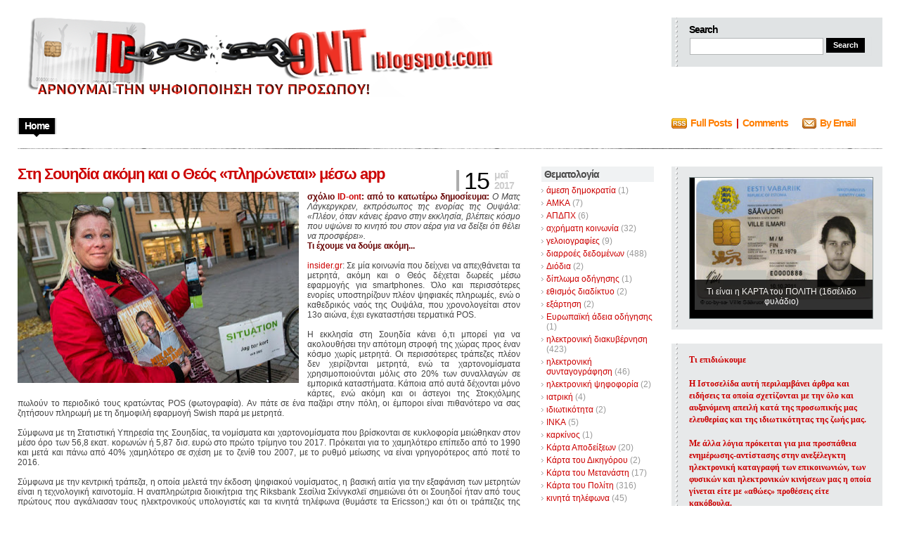

--- FILE ---
content_type: text/html; charset=UTF-8
request_url: https://id-ont.blogspot.com/2017/05/app.html
body_size: 30688
content:
<!DOCTYPE html>
<html xmlns='http://www.w3.org/1999/xhtml' xmlns:b='http://www.google.com/2005/gml/b' xmlns:data='http://www.google.com/2005/gml/data' xmlns:expr='http://www.google.com/2005/gml/expr'>
<head>
<link href='https://www.blogger.com/static/v1/widgets/2944754296-widget_css_bundle.css' rel='stylesheet' type='text/css'/>
<meta content='text/html; charset=UTF-8' http-equiv='Content-Type'/>
<meta content='blogger' name='generator'/>
<link href='https://id-ont.blogspot.com/favicon.ico' rel='icon' type='image/x-icon'/>
<link href='http://id-ont.blogspot.com/2017/05/app.html' rel='canonical'/>
<link rel="alternate" type="application/atom+xml" title="ID-on&#39;t renounce my freedom - Atom" href="https://id-ont.blogspot.com/feeds/posts/default" />
<link rel="alternate" type="application/rss+xml" title="ID-on&#39;t renounce my freedom - RSS" href="https://id-ont.blogspot.com/feeds/posts/default?alt=rss" />
<link rel="service.post" type="application/atom+xml" title="ID-on&#39;t renounce my freedom - Atom" href="https://www.blogger.com/feeds/5132971555087119211/posts/default" />

<link rel="alternate" type="application/atom+xml" title="ID-on&#39;t renounce my freedom - Atom" href="https://id-ont.blogspot.com/feeds/8949500859319100217/comments/default" />
<!--Can't find substitution for tag [blog.ieCssRetrofitLinks]-->
<link href='https://blogger.googleusercontent.com/img/b/R29vZ2xl/AVvXsEjNNDOoKaDjrtQSamw6V8KqgyId-9ztESMD1LdaUHN9QolsEZdk06afLp11RVOl1NYt5bdpHdfwzSR7P_DKupQTiLHIO9-NxBrfzxYTnciYK77HxdBOAd0MwmnFNaQapnrEl8UfjBS3IQA/s400/sweden_card.jpg' rel='image_src'/>
<meta content='http://id-ont.blogspot.com/2017/05/app.html' property='og:url'/>
<meta content='Στη Σουηδία ακόμη και ο Θεός «πληρώνεται» μέσω app' property='og:title'/>
<meta content='    σχόλιο ID-ont : από το κατωτέρω δημοσίευμα:  Ο Ματς Λάγκεργκρεν, εκπρόσωπος της ενορίας της Ουψάλα: «Πλέον, όταν κάνεις έρανο στην εκκλη...' property='og:description'/>
<meta content='https://blogger.googleusercontent.com/img/b/R29vZ2xl/AVvXsEjNNDOoKaDjrtQSamw6V8KqgyId-9ztESMD1LdaUHN9QolsEZdk06afLp11RVOl1NYt5bdpHdfwzSR7P_DKupQTiLHIO9-NxBrfzxYTnciYK77HxdBOAd0MwmnFNaQapnrEl8UfjBS3IQA/w1200-h630-p-k-no-nu/sweden_card.jpg' property='og:image'/>
<title>ID-on't renounce my freedom: Στη Σουηδία ακόμη και ο Θεός &#171;πληρώνεται&#187; μέσω app</title>
<style id='page-skin-1' type='text/css'><!--
/*
/* **************************
Name: Evidens
Blogger by: http://blogandweb.com/
Distributed by: http://btemplates.com/
Designer: http://designdisease.com/
Date: Jul 09
*****************************
*//* Definicion de variables
====================
<Variable name="bgcolor" description="Page Background Color"
type="color" default="#FFFFFF">
<Variable name="textocolor" description="Text Color"
type="color" default="#4C4C4C">
<Variable name="enlacecolor" description="Link Color"
type="color" default="#CC6600">
<Variable name="colorenlaceencima" description="Hover Link Color"
type="color" default="#4779AC">
<Variable name="colortituloblog" description="Blog Title Color"
type="color" default="#000000">
<Variable name="descripcioncolor" description="Blog Description Color"
type="color" default="#999999">
<Variable name="colortituloentrada" description="Post Title Color"
type="color" default="#000000">
<Variable name="colormenu" description="Menu Color"
type="color" default="#FF7E00">
<Variable name="dateHeaderColor" description="Date Header Color"
type="color" default="#CCCCCC">
<Variable name="colortituloslateral" description="Sidebar Title Color"
type="color" default="#000000">
<Variable name="colortextolateral" description="Sidebar Text Color"
type="color" default="#CC6600">
*/
#outer-wrapper {
}
#navbar-iframe {
height:0;
visibility:hidden;
display:none;
}
/*-- (Generales) --*/
* {
margin:0;
padding:0;
}
body {
background:#ffffff;
font:normal 12px Verdana, sans-serif;
margin:0;
padding:0 25px 25px;
color:#cc0000;
}
input,button,textarea,select {
font:normal 12px/12px Verdana, sans-serif;
color:#2d3538;
vertical-align:middle;
}
legend {
display:none;
}
fieldset {
border:none;
}
ul,ol {
list-style:none;
}
ol {
list-style-type:decimal;
}
table {
border-collapse:collapse;
width:100%;
}
hr {
display:none;
}
img {
padding:0;
margin:0;
border:none;
text-align:center;
}
a:link {
text-decoration:none;
color:#cc0000;
border:0;
-moz-outline-style:none;
}
a:active {
text-decoration:underline;
color:#c60;
border:0;
-moz-outline-style:none;
}
a:visited {
text-decoration:none;
color:#c60;
border:0;
-moz-outline-style:none;
}
a:hover {
text-decoration:underline;
color:#cc0000;
border:0;
-moz-outline-style:none;
}
a:focus {
outline:none;
-moz-outline-style:none;
}
h1,h2,h3,h4 {
font-family:Arial, Helvetica, sans-serif;
}
#main-wrapper {
overflow:hidden;
}
.clear {
clear:both;
}
#blog-pager-newer-link {
float:left;
}
#blog-pager-older-link {
float:right;
}
#blog-pager {
text-align:center;
}
/*-- (Cabecera) --*/
#header-wrapper {
overflow:hidden;
padding-top:25px;
}
* html #header-wrapper {
height:1%;
}
}
.head {
overflow:hidden;
}
* html .head {
height:1%;
}
.header {
float:left;
}
#header-wrapper h1 {
font:bold 54px/50px Arial;
letter-spacing:-4px;
text-transform:uppercase;
padding-bottom:5px;
color:#000000;
}
#header-wrapper p {
font:bold 12px/12px Arial;
letter-spacing:-1px;
display:block;
color:#999999;
text-transform:uppercase;
}
#header-wrapper h1 a,#header-wrapper h1 a:hover,#header-wrapper h1 a:visited {
text-decoration:none;
color:#000000;
}
#header-wrapper img {
margin-bottom:5px;
}
/*-- (Menu) --*/
.menu {
padding:25px 0 20px;
overflow:hidden;
clear:both;
}
* html .menu {
height:1%;
float:left;
}
.menu .pages {
float:left;
}
.menu .pages ul {
border-left:solid 2px #ccc;
float:left;
}
.menu .pages li {
display:inline;
font:bold 14px/14px Arial;
letter-spacing:-1px;
float:left;
border-right:solid 2px #ccc;
height:23px;
}
.menu .pages li ul li {
font-weight:400;
letter-spacing:normal;
}
.menu .pages li a {
color:#cc0000;
float:left;
padding:4px 8px 10px;
}
.menu .pages li a:hover {
background:#000 url(https://blogger.googleusercontent.com/img/b/R29vZ2xl/AVvXsEh4smW7SreF8T0gpR1Khzpud98FMbgWxPaqPAoBr3kfIWZXR27gey2IYo84rNm5xx1mQVTA_o0a2a5IxSaXUVcuGQhQG_m7d4RiK9q3gE3H25WYtIDGR_dkBIG3MeyedRJJCQMSmlPp-bY/s1600/pages-bot.png) no-repeat bottom center;
color:#fff;
text-decoration:none;
}
.menu .pages .current_page_item a,.menu .pages .current_page_item a:visited,.menu .pages .current_page_item a:hover {
background:#000 url(https://blogger.googleusercontent.com/img/b/R29vZ2xl/AVvXsEh4smW7SreF8T0gpR1Khzpud98FMbgWxPaqPAoBr3kfIWZXR27gey2IYo84rNm5xx1mQVTA_o0a2a5IxSaXUVcuGQhQG_m7d4RiK9q3gE3H25WYtIDGR_dkBIG3MeyedRJJCQMSmlPp-bY/s1600/pages-bot.png) no-repeat bottom center;
color:#fff;
}
.menu .pages .current_page_item .page_item a,.menu .pages .current_page_item .page_item a:visited {
background:#fff;
color:#ff7e00;
}
.menu .pages .current_page_item .page_item a:hover {
background:#000 url(https://blogger.googleusercontent.com/img/b/R29vZ2xl/AVvXsEh4smW7SreF8T0gpR1Khzpud98FMbgWxPaqPAoBr3kfIWZXR27gey2IYo84rNm5xx1mQVTA_o0a2a5IxSaXUVcuGQhQG_m7d4RiK9q3gE3H25WYtIDGR_dkBIG3MeyedRJJCQMSmlPp-bY/s1600/pages-bot.png) no-repeat bottom center;
color:#fff;
}
.menu .feed {
float:right;
width:300px;
}
.menu .feed li {
display:inline;
font:bold 14px/14px Arial;
letter-spacing:-1px;
float:left;
height:22px;
margin-right:20px;
}
.menu .feed li a {
color:#ff7e00;
}
.menu .feed .rss {
background:url(https://blogger.googleusercontent.com/img/b/R29vZ2xl/AVvXsEiioGdZVv_J1YfH0D7FR734xX7ZQ9G8C9ttGKhQY6O8yMpxJz8OtsN2XYTujN-xjM-rOp2nKvwMQI211KFb4OpErRl_stNiX9Kf5sYVSV5Z93Nk-j6IWS5UPCaFG9rLGOPePa4jWm79MPY/s1600/feed-rss.png) no-repeat left 0;
padding-left:27px;
}
.menu .feed .email {
background:url(https://blogger.googleusercontent.com/img/b/R29vZ2xl/AVvXsEjlghXSQZcAcguqb_QNcgzOKbhZnehax-vseQ-AEyFx69wf6izlS-SF4E5blru5rvd3AieuTL0-hKbMl_ew3Ld1tMF4qY8YvH_Mn4DeI8nhuI7mVBGLjMXyVH-WkpPiGIwz0LvBr_WO070/s1600/feed-email.png) no-repeat left 0;
padding-left:25px;
}
/*-- (Search) --*/
.head .search {
float:right;
width:260px;
height:45px;
background:#e0e3e4 url(https://blogger.googleusercontent.com/img/b/R29vZ2xl/AVvXsEgwSU0PM3CM1_C0g7-1PaRlL3I1PwYw1oOqtCELfl-O4JkWYY1BV6WkU-SYxXLqZC74W77k3EXRVP1USLk0voFdYkmPQ-SXcAdm0yno_COKGrJ__efYzOQJg1-YdlwQQ4_dWZcdW1DPvEo/s1600/widget-dotted.png) repeat-y left;
padding:10px 15px 15px 25px;
}
.head .search h2 {
font:bold 14px/14px Arial;
padding-bottom:4px;
color:#000;
letter-spacing:-1px;
}
.head .search form {
border:1px solid #dfe2e3;
}
.head .search fieldset {
overflow:hidden;
}
.head .search input {
float:left;
margin-right:4px;
background:#fff;
border:1px #b3b6b7 solid;
padding:4px;
width:180px;
color:#666;
}
.head .search #searchsubmit {
float:left;
background:#000;
width:55px;
cursor:pointer;
font:bold 11px/11px Arial;
color:#fff;
border:inset 1px #000;
padding:4px;
}
/*-- (Contenedor) --*/
#content-wrapper {
overflow:hidden;
padding:25px 0;
width:100%;
}
* html #content-wrapper {
height:1%;
}
/*-- (Principal) --*/
#center {
margin-right:515px;
height:auto!important;
}
#center-wap {
width:100%;
float:left;
}
.border {
background:url(https://blogger.googleusercontent.com/img/b/R29vZ2xl/AVvXsEhdJtDWAmJs3zcsCBDNjPhCyZglpk30rFxTDiaxtfTY4-YpCFj0jxhTC98k69ZxOBSapISFt3hHV9POPaPyQZJcj_XIfebpi-p5P_eoI1vFPVyfj73___TwewjfMcqOaboG4JQs3F6G95I/s1600/border-bkg.png);
overflow:hidden;
height:1px;
}
.post {
margin:0 0 25px;
}
/**/
* html .post {
width:99%;
}
/**/
.p-head {
position:relative;
padding-right:100px;
}
.p-head h2 {
color:#cc0000;
font:bold 22px/22px Arial;
letter-spacing:-1px;
}
.p-head h2 a,.p-head h2 a:visited {
color:#cc0000;
}
.p-head h2 a:hover {
color:#ff7e00;
text-decoration:none;
}
.p-time {
position:absolute;
right:0;
top:5px;
border-left:solid 4px #adadad;
padding-left:7px;
width:80px;
}
.p-time strong {
letter-spacing:-1px;
float:left;
}
.p-time .day {
font:normal 34px/30px Helvetica;
color:#000;
padding-right:7px;
}
.p-time .month-year {
font:bold 14px/15px Arial;
text-transform:lowercase;
color:#CCCCCC;
}
.post-body {
overflow:hidden;
}
.post-body p {
font:normal 12px/19px Verdana;
padding:5px 0;
margin:5px 0;
}
.post-body ol {
list-style:decimal inside;
}
.post-body ol {
padding:10px 0 10px 25px;
margin:0;
}
.post-body ol li {
padding:2px 0;
}
.post-body ul {
padding:10px 0 10px 20px;
margin:0;
}
.post-body ul li {
padding:2px 0 2px 13px;
list-style-type:none;
background:url(https://blogger.googleusercontent.com/img/b/R29vZ2xl/AVvXsEiw_n5MBvHNsJJ0FdOkV4gIfBqPtzCVH6iMMknbuPKsC_mhWMDB_eQ2mdnDHMAmUxq6dAk7g5fFeJJiG1e6aycuhbxowffAMs9RvhXEo9NrDDv79RrdRrWhN20QvsUgw-0mWJ79YmruOEM/s1600/p-con-li.png) no-repeat left 2px;
color:#666;
}
.post-body blockquote {
font:italic 14px/19px Georgia, "Times New Roman", Times, serif;
padding:10px 20px;
margin:10px 0;
background:#f4f4f4;
color:#666;
}
.post-body blockquote p {
font:italic 14px/19px Georgia, "Times New Roman", Times, serif;
color:#666;
}
.post-body blockquote li {
padding:2px 0 2px 13px;
list-style-type:none;
font-size:12px;
line-height:17px;
}
.Blog img {
padding:0;
max-width:100%;
width:expression(0px":"100%)!important;
}
.post-body img.centered {
display:block;
margin-left:auto;
margin-right:auto;
padding:1px;
border:solid 1px #9b9792;
}
.post-body img.alignright {
margin:5px 0 10px 20px;
display:inline;
border:solid 4px #eee;
padding:1px;
}
.post-body img.alignleft {
margin:5px 20px 10px 0;
display:inline;
border:solid 4px #eee;
padding:1px;
}
.post-body .alignright {
float:right;
}
.post-body .alignleft {
float:left;
}
.post-footer-line-1 {
margin:5px 0;
text-align:left;
}
.post-footer-line-1 span {
color:#7f7f7f;
display:inline;
padding:4px 0 6px 17px;
margin-right:5px;
}
.post-footer-line-1 span.post-author {
background:url(https://blogger.googleusercontent.com/img/b/R29vZ2xl/AVvXsEgfAZClKelm8ddljIqh9kKxVoNPxx64FRMkeMl912S4HGjWZidSxV2jcqqkNe3z3wqzIIoHuwQ_MYcTIcREjfvG0p_g1wLtqPy3Q9vb_AhsQ-H1hUX54kPGPKVBVUxTK4mFBhBPqwncAxk/s1600/p-det-cat-ico.png) left center no-repeat;
}
.post-footer-line-1 span.post-labels {
background:url(https://blogger.googleusercontent.com/img/b/R29vZ2xl/AVvXsEgjm7IkfmFEFgaD-yEql4DNGdcYoBfl9D_ZCPXN3urRuxS-1WAC8IjXZHkRT7UWwG9vPSMEI_urIW1Btr5EpM9m3DXnAxSt4dvupBcvFWOIRtmZGK5qHVOVh_ztDJ7E13tdvgstQL4t6bI/s1600/p-det-tag-ico.png) left center no-repeat;
}
.post-footer-line-1 span a,.post-footer-line-1 span a:visited,.post-footer-line-1 span a:hover {
color:#7f7f7f;
text-decoration:underline;
margin-right:3px;
}
.post-footer-line-2 {
padding-top:10px;
text-align:right;
}
.post-footer-line-2 span {
color:#7f7f7f;
display:inline;
padding:4px 0 6px 20px;
margin-right:5px;
}
.post-footer-line-2 span.p-more-read {
background:url(https://blogger.googleusercontent.com/img/b/R29vZ2xl/AVvXsEjk3x7m7CS1J7lSMqv4Lzx3K87n4HahTVg0Pcp2czsVY98LxFeq_REXKDYkO4iXCP1NESuzSz4G4vM4z-7-fnJDAZbQp9A1hi2kV7VNHfNqJaVrgbMwv0O_aDLfv5NIpRIpmZB89QdMwhA/s1600/p-more-read-ico.png) left center no-repeat;
}
.post-footer-line-2 span a.comment-link {
background:url(https://blogger.googleusercontent.com/img/b/R29vZ2xl/AVvXsEinDwHFUuQIvXjWJfWGxN0IM7g8I5YvzhSzwTGajCQoyqe1cxC1ZFcHACGysvtZnKcPiOap1fLfmzXLXlhSuQAAgTGS1pyVxkiXt81FkyKJXFjD0eGbgE8fnhDkjtLCInCHcy4AywzRMaw/s1600/p-more-com-ico.png) left center no-repeat;
padding:0 0 0 18px;
}
.post-footer-line-2 span a,.post-footer-line-2 span a:visited {
color:#ff7e00;
font:bold 14px/18px Arial;
letter-spacing:-1px;
margin-right:3px;
}
.post-footer-line-2 span a:hover {
color:#4779ac;
}
#blog-pager {
overflow:hidden;
padding-bottom:20px;
}
.blog-pager-older-link {
background:url(https://blogger.googleusercontent.com/img/b/R29vZ2xl/AVvXsEgd3FDIAzH68BpEaJWnsD_uxqktD0t6eLSEW95H07J5NeHknyAH4QWZkeLKxHzf1CWhzz6XlUtKaGDo1CA6vDuiTHRbkTGLdgRndQ0kmTpR2G6BH3OBBfDlr-UHVEjyCqKs-o04aWUQ-K4/s1600/nav-right.png) no-repeat right 0;
padding-right:20px;
}
.blog-pager-newer-link {
background:url(https://blogger.googleusercontent.com/img/b/R29vZ2xl/AVvXsEgCAHNPXs5K_xDNQJ4C2dv4W-7NCGeyr9twDwR2vWyJHhxtn3WN66DMyL9V04YIk_puVjUduyUdp72CBJs2A8DpiQbp8SYBg1BpGm8UZPeOML1KKZhbKm7F3G8VMVqzV1CQURBkVQHXU3Q/s1600/nav-left.png) no-repeat left 0;
padding-left:20px;
}
#blog-pager a,#blog-pager a:visited {
color:#ff7e00;
cursor:hand;
font:bold 14px/16px Arial;
letter-spacing:-1px;
}
#blog-pager a:hover {
color:#4779ac;
}
#b-top {
clear:both;
padding-bottom:20px;
}
#b-top span {
background:#000 url(https://blogger.googleusercontent.com/img/b/R29vZ2xl/AVvXsEgQ5LzrwJ6Dfbccrp5SocSp5raBwIP8tVfNd9tGtW18UMN2D_fcjAtk9RjO4ImvDeF8sT0MKKvYqhGsthPujR_w_AhwqhGk7uNCrDPh2cNiR5WlifakvwUFOrlvyEtr1FnDnWfTRePHz5c/s1600/top-bkg.png) no-repeat top center;
color:#fff;
font:bold 14px/14px Arial;
letter-spacing:-1px;
padding:7px 7px 3px;
}
#b-top span a,#b-top span a:visited,#b-top span a:hover {
color:#fff;
text-decoration:none;
}
/*-- (Lateral) --*/
#sidebar-wrapper {
float:right;
width:485px;
height:auto!important;
}
.r1 {
float:left;
width:160px;
}
.r1 .widget {
width:160px;
margin-bottom:20px;
}
.r1 .widget h2 {
color:#4c4c4c;
font-size:14px;
letter-spacing:-1px;
background:#f0f2f3;
padding:3px 4px;
margin-bottom:3px;
}
.r1 .widget label {
font:bold 14px/14px Arial;
letter-spacing:-1px;
display:block;
color:#000;
background:#f0f2f3;
padding:3px 4px;
margin-bottom:3px;
}
.r1 .widget li {
padding:2px 0 2px 7px;
color:#999;
background:url(https://blogger.googleusercontent.com/img/b/R29vZ2xl/AVvXsEh55J3URJ6lN97jiE4C0F9qaUM0GmgHMu81_9Z2vSZ7WTwCJX3KBxxINXqb5fTljNZtjQ8Pf4j2SA7eI3o7hpjtTxPy2nVuYsdecyU_JHD-VcqJdAi_-hQ0fv8wsQJuuU8VQwZlZhP-jFo/s1600/r1-widget-li.png) no-repeat left 7px;
}
.r1 .widget li ul li {
padding-bottom:0;
}
.r1 .Text {
font:normal 12px/17px Verdana;
}
.r1 .Text p {
font:normal 12px/17px Verdana;
padding:5px 0;
margin:0;
}
.r1 .Text blockquote {
font:italic 13px/17px Georgia;
padding:10px;
margin:0;
background:#e4e4e4;
}
.r1 .Feed ul li {
border-bottom:solid 1px #dadada;
padding:3px 0 5px 7px;
}
.r1 .LinkList ul li {
border-bottom:solid 1px #dadada;
padding:3px 0 5px 7px;
}
.r1 a:link, .r2 a:link {
color:#cc0000;
}
.r2 {
float:right;
width:300px;
}
.r2 .widget {
margin-bottom:20px;
background:#e7e9ea url(https://blogger.googleusercontent.com/img/b/R29vZ2xl/AVvXsEgwSU0PM3CM1_C0g7-1PaRlL3I1PwYw1oOqtCELfl-O4JkWYY1BV6WkU-SYxXLqZC74W77k3EXRVP1USLk0voFdYkmPQ-SXcAdm0yno_COKGrJ__efYzOQJg1-YdlwQQ4_dWZcdW1DPvEo/s1600/widget-dotted.png) repeat-y left;
padding:15px 15px 15px 25px;
}
.r2 .widget h2 {
font-weight:400;
color:#4c4c4c;
font-size:19px;
letter-spacing:-1px;
padding-bottom:6px;
margin-bottom:6px;
border-bottom:solid 1px #c3c4c5;
}
.r2 .widget label {
font:bold 19px/19px Arial;
letter-spacing:-1px;
display:block;
color:#000;
background:#f0f2f3;
padding:3px 4px;
margin-bottom:3px;
}
.r2 .widget a {
text-decoration:underline;
}
.r2 .widget li {
padding:2px 0 2px 7px;
color:#999;
background:url(https://blogger.googleusercontent.com/img/b/R29vZ2xl/AVvXsEh55J3URJ6lN97jiE4C0F9qaUM0GmgHMu81_9Z2vSZ7WTwCJX3KBxxINXqb5fTljNZtjQ8Pf4j2SA7eI3o7hpjtTxPy2nVuYsdecyU_JHD-VcqJdAi_-hQ0fv8wsQJuuU8VQwZlZhP-jFo/s1600/r1-widget-li.png) no-repeat left 7px;
color:#000;
}
.r2 .widget li ul li {
padding-bottom:0;
}
.r2 .Text {
font:normal 12px/17px Verdana;
}
.r2 .Text p {
font:normal 12px/17px Verdana;
padding:5px 0;
margin:0;
}
.r2 .Text blockquote {
font:italic 13px/17px Georgia;
padding:10px;
margin:0;
background:#e4e4e4;
}
.r2 .Feed ul li {
border-bottom:solid 1px #dadada;
padding:3px 0 5px 7px;
}
.r2 .LinkList ul li {
border-bottom:solid 1px #dadada;
padding:3px 0 5px 7px;
}
/*-- (Pie de pagina) --*/
#footer-wrapper {
clear:both;
padding:20px 0;
background:url(https://blogger.googleusercontent.com/img/b/R29vZ2xl/AVvXsEhdJtDWAmJs3zcsCBDNjPhCyZglpk30rFxTDiaxtfTY4-YpCFj0jxhTC98k69ZxOBSapISFt3hHV9POPaPyQZJcj_XIfebpi-p5P_eoI1vFPVyfj73___TwewjfMcqOaboG4JQs3F6G95I/s1600/border-bkg.png) repeat-x top;
}
#footer-wrapper .by {
color:#999;
padding:2px 0;
}
#footer-wrapper .by a {
text-decoration:underline;
color:#999;
}
#footer-wrapper p.copy {
padding:2px 0;
}
/*-- (Comentarios) --*/
#comments h4 {
color:#000;
font:bold 26px/30px Arial;
letter-spacing:-1px;
padding-bottom:20px;
}
#comments dl {
}
.comment-author {
padding:25px 25px 0 45px!important;
border-style:solid;
border-color:#e5e5e5;
border-width:1px 1px 0;
font:bold 14px/14px Arial sans-serif;
letter-spacing:-1px;
color:#000;
background:transparent url(//www.blogger.com/img/b16-rounded.gif) no-repeat scroll 25px 25px!important;
}
.comment-timestamp {
padding:0 25px;
border-style:solid;
border-color:#e5e5e5;
border-width:0 1px;
font-size:11px;
margin-bottom:5px;
}
.comment-timestamp a,.comment-timestamp a:visited,.comment-timestamp a:hover {
color:#999;
text-decoration:underline;
}
.comment-body {
margin-bottom:25px!important;
padding:0 25px 25px;
border-style:solid;
border-color:#e5e5e5;
border-width:0 1px 1px;
font:normal 12px/17px Verdana;
color:#333;
}
.comment-body p {
font:normal 12px/17px Verdana;
padding:5px 0;
margin:0;
color:#333;
}
.comment-body blockquote {
font:italic 14px/19px Georgia, "Times New Roman", Times, serif;
color:#666;
margin:10px 20px;
}
.comment-body blockquote p {
font:italic 14px/19px Georgia, "Times New Roman", Times, serif;
color:#666;
}
.comment-form {
border:1px solid #e5e5e5;
background:#f4f4f4;
padding:20px;
color:#333;
max-width:100%!important;
margin:0 0 25px;
}
.comment-form p {
padding:7px 0;
color:gray;
}
h4.comment-post-message {
color:#000;
font:bold 26px/30px Arial;
letter-spacing:-1px;
padding-bottom:5px;
margin-bottom:5px;
border-bottom:solid 1px #e5e5e5;
}
p.comment-footer {
text-align:center;
}
dd.comment-footer,dd.comment-body {
margin:0;
}
body#layout #content-wrapper {
margin:0;
}
body#layout .by, body#layout .search,.feed-links, body#layout .menu {
display:none;
}

--></style>
<script>
function remplaza_fecha(d){
var da = d.split(' ');
dia = "<strong class='day'>"+da[0]+"</strong>";
mes = "<strong class='month-year'>"+da[1].slice(0,3)+"";
anio = "<br/>"+da[2]+"</strong>";
  document.write(dia+mes+anio);
}
</script>
<script src="//ajax.googleapis.com/ajax/libs/jquery/1.3.2/jquery.min.js" type="text/javascript"></script>
<script type='text/javascript'>
//<![CDATA[

(function($){

$.fn.s3Slider = function(vars) {

var element = this;
var timeOut = (vars.timeOut != undefined) ? vars.timeOut : 5000;
var current = null;
var timeOutFn = null;
var faderStat = true;
var mOver = false;
var items = $("#" + element[0].id + "Content ." + element[0].id + "Image");
var itemsSpan = $("#" + element[0].id + "Content ." + element[0].id + "Image span");

items.each(function(i) {

$(items[i]).mouseover(function() {
mOver = true;
});

$(items[i]).mouseout(function() {
mOver = false;
fadeElement(true);
});

});

var fadeElement = function(isMouseOut) {
var thisTimeOut = (isMouseOut) ? (timeOut/2) : timeOut;
thisTimeOut = (faderStat) ? 10 : thisTimeOut;
if(items.length > 0) {
timeOutFn = setTimeout(makeSlider, thisTimeOut);
} else {
console.log("Poof..");
}
}

var makeSlider = function() {
current = (current != null) ? current : items[(items.length-1)];
var currNo = jQuery.inArray(current, items) + 1
currNo = (currNo == items.length) ? 0 : (currNo - 1);
var newMargin = $(element).width() * currNo;
if(faderStat == true) {
if(!mOver) {
$(items[currNo]).fadeIn((timeOut/6), function() {
if($(itemsSpan[currNo]).css('bottom') == 0) {
$(itemsSpan[currNo]).slideUp((timeOut/6), function() {
faderStat = false;
current = items[currNo];
if(!mOver) {
fadeElement(false);
}
});
} else {
$(itemsSpan[currNo]).slideDown((timeOut/6), function() {
faderStat = false;
current = items[currNo];
if(!mOver) {
fadeElement(false);
}
});
}
});
}
} else {
if(!mOver) {
if($(itemsSpan[currNo]).css('bottom') == 0) {
$(itemsSpan[currNo]).slideDown((timeOut/6), function() {
$(items[currNo]).fadeOut((timeOut/6), function() {
faderStat = true;
current = items[(currNo+1)];
if(!mOver) {
fadeElement(false);
}
});
});
} else {
$(itemsSpan[currNo]).slideUp((timeOut/6), function() {
$(items[currNo]).fadeOut((timeOut/6), function() {
faderStat = true;
current = items[(currNo+1)];
if(!mOver) {
fadeElement(false);
}
});
});
}
}
}
}

makeSlider();

};

})(jQuery);

//]]>
</script>
<script type='text/javascript'>
$(document).ready(function() {
$('#s3slider').s3Slider({
timeOut: 5000
});
});
</script>
<style type='text/css'>
#s3slider {
background:#000000;
border:1px solid #818e8f;
width: 260px;
height: 200px;
position: relative;
overflow: hidden;
}
#s3sliderContent {
width: 260px;
position: absolute;
top:-14px;
padding: 0px;
margin-left: 0;
}
.s3sliderImage {
float: left;
position: relative;
display: none;
}
.s3sliderImage span {
position: absolute;
left: 0;
font: 12px Trebuchet MS, sans-serif;
padding: 10px 0px;
width: 260px;
background-color: #000;
filter: alpha(opacity=80);
-moz-opacity: 0.8;
-khtml-opacity: 0.8;
opacity: 0.8;
color: #fff;
display: none;
bottom: 0;
text-align:center;
}
.clear {
clear: both;
}
</style>
<link href='https://www.blogger.com/dyn-css/authorization.css?targetBlogID=5132971555087119211&amp;zx=dc5fd1ed-b074-4aca-b725-46f6131fd35e' media='none' onload='if(media!=&#39;all&#39;)media=&#39;all&#39;' rel='stylesheet'/><noscript><link href='https://www.blogger.com/dyn-css/authorization.css?targetBlogID=5132971555087119211&amp;zx=dc5fd1ed-b074-4aca-b725-46f6131fd35e' rel='stylesheet'/></noscript>
<meta name='google-adsense-platform-account' content='ca-host-pub-1556223355139109'/>
<meta name='google-adsense-platform-domain' content='blogspot.com'/>

</head>
<body>
<div class='navbar section' id='navbar'><div class='widget Navbar' data-version='1' id='Navbar1'><script type="text/javascript">
    function setAttributeOnload(object, attribute, val) {
      if(window.addEventListener) {
        window.addEventListener('load',
          function(){ object[attribute] = val; }, false);
      } else {
        window.attachEvent('onload', function(){ object[attribute] = val; });
      }
    }
  </script>
<div id="navbar-iframe-container"></div>
<script type="text/javascript" src="https://apis.google.com/js/platform.js"></script>
<script type="text/javascript">
      gapi.load("gapi.iframes:gapi.iframes.style.bubble", function() {
        if (gapi.iframes && gapi.iframes.getContext) {
          gapi.iframes.getContext().openChild({
              url: 'https://www.blogger.com/navbar/5132971555087119211?po\x3d8949500859319100217\x26origin\x3dhttps://id-ont.blogspot.com',
              where: document.getElementById("navbar-iframe-container"),
              id: "navbar-iframe"
          });
        }
      });
    </script><script type="text/javascript">
(function() {
var script = document.createElement('script');
script.type = 'text/javascript';
script.src = '//pagead2.googlesyndication.com/pagead/js/google_top_exp.js';
var head = document.getElementsByTagName('head')[0];
if (head) {
head.appendChild(script);
}})();
</script>
</div></div>
<div id='outer-wrapper'><div id='wrap2'>
<!-- links para navegadores de texto -->
<span id='skiplinks' style='display:none;'>
<a href='#main'>ir a principal </a> |
      <a href='#sidebar'>Ir a lateral</a>
</span>
<!-- (Cabecera) -->
<div id='header-wrapper'><div class='head'>
<div class='header section' id='header'><div class='widget Header' data-version='1' id='Header1'>
<div id='header-inner'>
<a href='https://id-ont.blogspot.com/' style='display: block'>
<img alt='ID-on&#39;t renounce my freedom' height='113px; ' id='Header1_headerimg' src='https://blogger.googleusercontent.com/img/b/R29vZ2xl/AVvXsEgswK_Y0d-vtadkaTsyV9ruRdCoOuWjf_TfDRKXlvuEjdpm1-2SQn_BnEjb6KMev2TtwZr1JdL7Gsrzkxo7KHbSpltxbon-0VIsvUaPviPgWjjTLgjNfITGLDnei0Zzv6H6kOD_QRNbcw9p/s1600/id-ont-2.png' style='display: block' width='731px; '/>
</a>
</div>
</div></div>
<div class='search'>
<h2>Search</h2>
<form action='https://id-ont.blogspot.com/search/' method='get'>
<fieldset>
<input name='q' type='text' value=''/>
<input id='searchsubmit' type='submit' value='Search'/>
<!--<button type="submit">Search</button>-->
</fieldset>
</form>
</div>
</div>
<div class='menu'>
<div class='pages'>
<ul>
<li class='current_page_item'><a href='https://id-ont.blogspot.com/'><span>Home</span></a></li>
</ul>
</div>
<div class='feed'>
<ul>
<li class='rss'><a href='https://id-ont.blogspot.com/feeds/posts/default'>Full Posts</a>&#160; | &#160;<a href='https://id-ont.blogspot.com/feeds/comments/default'>Comments</a></li>
<li class='email'><a href='http://feedburner.google.com/fb/a/mailverify?uri=URIFeedburner'>By Email</a></li>
</ul>
</div>
</div>
</div>
<div class='border'></div>
<!-- (Contenedor) -->
<div id='content-wrapper'>
<!-- (Lateral) -->
<div id='sidebar-wrapper'>
<div class='r1 section' id='sidebar1'><div class='widget Label' data-version='1' id='Label1'>
<h2>Θεματολογία</h2>
<div class='widget-content list-label-widget-content'>
<ul>
<li>
<a dir='ltr' href='https://id-ont.blogspot.com/search/label/%CE%AC%CE%BC%CE%B5%CF%83%CE%B7%20%CE%B4%CE%B7%CE%BC%CE%BF%CE%BA%CF%81%CE%B1%CF%84%CE%AF%CE%B1'>άμεση δημοκρατία</a>
<span dir='ltr'>(1)</span>
</li>
<li>
<a dir='ltr' href='https://id-ont.blogspot.com/search/label/%CE%91%CE%9C%CE%9A%CE%91'>ΑΜΚΑ</a>
<span dir='ltr'>(7)</span>
</li>
<li>
<a dir='ltr' href='https://id-ont.blogspot.com/search/label/%CE%91%CE%A0%CE%94%CE%A0%CE%A7'>ΑΠΔΠΧ</a>
<span dir='ltr'>(6)</span>
</li>
<li>
<a dir='ltr' href='https://id-ont.blogspot.com/search/label/%CE%B1%CF%87%CF%81%CE%AE%CE%BC%CE%B1%CF%84%CE%B7%20%CE%BA%CE%BF%CE%B9%CE%BD%CF%89%CE%BD%CE%AF%CE%B1'>αχρήματη κοινωνία</a>
<span dir='ltr'>(32)</span>
</li>
<li>
<a dir='ltr' href='https://id-ont.blogspot.com/search/label/%CE%B3%CE%B5%CE%BB%CE%BF%CE%B9%CE%BF%CE%B3%CF%81%CE%B1%CF%86%CE%AF%CE%B5%CF%82'>γελοιογραφίες</a>
<span dir='ltr'>(9)</span>
</li>
<li>
<a dir='ltr' href='https://id-ont.blogspot.com/search/label/%CE%B4%CE%B9%CE%B1%CF%81%CF%81%CE%BF%CE%AD%CF%82%20%CE%B4%CE%B5%CE%B4%CE%BF%CE%BC%CE%AD%CE%BD%CF%89%CE%BD'>διαρροές δεδομένων</a>
<span dir='ltr'>(488)</span>
</li>
<li>
<a dir='ltr' href='https://id-ont.blogspot.com/search/label/%CE%94%CE%B9%CF%8C%CE%B4%CE%B9%CE%B1'>Διόδια</a>
<span dir='ltr'>(2)</span>
</li>
<li>
<a dir='ltr' href='https://id-ont.blogspot.com/search/label/%CE%B4%CE%AF%CF%80%CE%BB%CF%89%CE%BC%CE%B1%20%CE%BF%CE%B4%CE%AE%CE%B3%CE%B7%CF%83%CE%B7%CF%82'>δίπλωμα οδήγησης</a>
<span dir='ltr'>(1)</span>
</li>
<li>
<a dir='ltr' href='https://id-ont.blogspot.com/search/label/%CE%B5%CE%B8%CE%B9%CF%83%CE%BC%CF%8C%CF%82%20%CE%B4%CE%B9%CE%B1%CE%B4%CE%AF%CE%BA%CF%84%CF%85%CE%BF'>εθισμός διαδίκτυο</a>
<span dir='ltr'>(2)</span>
</li>
<li>
<a dir='ltr' href='https://id-ont.blogspot.com/search/label/%CE%B5%CE%BE%CE%AC%CF%81%CF%84%CE%B7%CF%83%CE%B7'>εξάρτηση</a>
<span dir='ltr'>(2)</span>
</li>
<li>
<a dir='ltr' href='https://id-ont.blogspot.com/search/label/%CE%95%CF%85%CF%81%CF%89%CF%80%CE%B1%CF%8A%CE%BA%CE%AE%20%CE%AC%CE%B4%CE%B5%CE%B9%CE%B1%20%CE%BF%CE%B4%CE%AE%CE%B3%CE%B7%CF%83%CE%B7%CF%82'>Ευρωπαϊκή άδεια οδήγησης</a>
<span dir='ltr'>(1)</span>
</li>
<li>
<a dir='ltr' href='https://id-ont.blogspot.com/search/label/%CE%B7%CE%BB%CE%B5%CE%BA%CF%84%CF%81%CE%BF%CE%BD%CE%B9%CE%BA%CE%AE%20%CE%B4%CE%B9%CE%B1%CE%BA%CF%85%CE%B2%CE%AD%CF%81%CE%BD%CE%B7%CF%83%CE%B7'>ηλεκτρονική διακυβέρνηση</a>
<span dir='ltr'>(423)</span>
</li>
<li>
<a dir='ltr' href='https://id-ont.blogspot.com/search/label/%CE%B7%CE%BB%CE%B5%CE%BA%CF%84%CF%81%CE%BF%CE%BD%CE%B9%CE%BA%CE%AE%20%CF%83%CF%85%CE%BD%CF%84%CE%B1%CE%B3%CE%BF%CE%B3%CF%81%CE%AC%CF%86%CE%B7%CF%83%CE%B7'>ηλεκτρονική συνταγογράφηση</a>
<span dir='ltr'>(46)</span>
</li>
<li>
<a dir='ltr' href='https://id-ont.blogspot.com/search/label/%CE%B7%CE%BB%CE%B5%CE%BA%CF%84%CF%81%CE%BF%CE%BD%CE%B9%CE%BA%CE%AE%20%CF%88%CE%B7%CF%86%CE%BF%CF%86%CE%BF%CF%81%CE%AF%CE%B1'>ηλεκτρονική ψηφοφορία</a>
<span dir='ltr'>(2)</span>
</li>
<li>
<a dir='ltr' href='https://id-ont.blogspot.com/search/label/%CE%B9%CE%B1%CF%84%CF%81%CE%B9%CE%BA%CE%AE'>ιατρική</a>
<span dir='ltr'>(4)</span>
</li>
<li>
<a dir='ltr' href='https://id-ont.blogspot.com/search/label/%CE%B9%CE%B4%CE%B9%CF%89%CF%84%CE%B9%CE%BA%CF%8C%CF%84%CE%B7%CF%84%CE%B1'>ιδιωτικότητα</a>
<span dir='ltr'>(2)</span>
</li>
<li>
<a dir='ltr' href='https://id-ont.blogspot.com/search/label/%CE%99%CE%9D%CE%9A%CE%91'>ΙΝΚΑ</a>
<span dir='ltr'>(5)</span>
</li>
<li>
<a dir='ltr' href='https://id-ont.blogspot.com/search/label/%CE%BA%CE%B1%CF%81%CE%BA%CE%AF%CE%BD%CE%BF%CF%82'>καρκίνος</a>
<span dir='ltr'>(1)</span>
</li>
<li>
<a dir='ltr' href='https://id-ont.blogspot.com/search/label/%CE%9A%CE%AC%CF%81%CF%84%CE%B1%20%CE%91%CF%80%CE%BF%CE%B4%CE%B5%CE%AF%CE%BE%CE%B5%CF%89%CE%BD'>Κάρτα Αποδείξεων</a>
<span dir='ltr'>(20)</span>
</li>
<li>
<a dir='ltr' href='https://id-ont.blogspot.com/search/label/%CE%9A%CE%AC%CF%81%CF%84%CE%B1%20%CF%84%CE%BF%CF%85%20%CE%94%CE%B9%CE%BA%CE%B7%CE%B3%CF%8C%CF%81%CE%BF%CF%85'>Κάρτα του Δικηγόρου</a>
<span dir='ltr'>(2)</span>
</li>
<li>
<a dir='ltr' href='https://id-ont.blogspot.com/search/label/%CE%9A%CE%AC%CF%81%CF%84%CE%B1%20%CF%84%CE%BF%CF%85%20%CE%9C%CE%B5%CF%84%CE%B1%CE%BD%CE%AC%CF%83%CF%84%CE%B7'>Κάρτα του Μετανάστη</a>
<span dir='ltr'>(17)</span>
</li>
<li>
<a dir='ltr' href='https://id-ont.blogspot.com/search/label/%CE%9A%CE%AC%CF%81%CF%84%CE%B1%20%CF%84%CE%BF%CF%85%20%CE%A0%CE%BF%CE%BB%CE%AF%CF%84%CE%B7'>Κάρτα του Πολίτη</a>
<span dir='ltr'>(316)</span>
</li>
<li>
<a dir='ltr' href='https://id-ont.blogspot.com/search/label/%CE%BA%CE%B9%CE%BD%CE%B7%CF%84%CE%AC%20%CF%84%CE%B7%CE%BB%CE%AD%CF%86%CF%89%CE%BD%CE%B1'>κινητά τηλέφωνα</a>
<span dir='ltr'>(45)</span>
</li>
<li>
<a dir='ltr' href='https://id-ont.blogspot.com/search/label/%CE%BA%CE%BF%CE%B9%CE%BD%CF%89%CE%BD%CE%B9%CE%BA%CE%AC%20%CE%B4%CE%AF%CE%BA%CF%84%CF%85%CE%B1'>κοινωνικά δίκτυα</a>
<span dir='ltr'>(4)</span>
</li>
<li>
<a dir='ltr' href='https://id-ont.blogspot.com/search/label/%CE%9A%CF%8D%CF%80%CF%81%CE%BF%CF%82'>Κύπρος</a>
<span dir='ltr'>(1)</span>
</li>
<li>
<a dir='ltr' href='https://id-ont.blogspot.com/search/label/%CE%BD%CE%BF%CE%BC%CE%B9%CE%BA%CE%BF%CE%AF%20%CE%BA%CE%B1%CF%84%CE%AC%20%CF%86%CE%B1%CE%BA%CE%B5%CE%BB%CF%8E%CE%BC%CE%B1%CF%84%CE%BF%CF%82'>νομικοί κατά φακελώματος</a>
<span dir='ltr'>(15)</span>
</li>
<li>
<a dir='ltr' href='https://id-ont.blogspot.com/search/label/%CE%BF%CE%B9%CE%BA%CE%BF%CE%BD%CE%BF%CE%BC%CE%AF%CE%B1'>οικονομία</a>
<span dir='ltr'>(65)</span>
</li>
<li>
<a dir='ltr' href='https://id-ont.blogspot.com/search/label/%CE%A0%CE%B1%CE%B3%CE%BA%CF%8C%CF%83%CE%BC%CE%B9%CE%B1%20%CE%94%CE%B9%CE%B1%CE%BA%CF%85%CE%B2%CE%AD%CF%81%CE%BD%CE%B7%CF%83%CE%B7'>Παγκόσμια Διακυβέρνηση</a>
<span dir='ltr'>(5)</span>
</li>
<li>
<a dir='ltr' href='https://id-ont.blogspot.com/search/label/%CF%80%CE%B1%CE%B9%CF%87%CE%BD%CE%AF%CE%B4%CE%B9%CE%B1'>παιχνίδια</a>
<span dir='ltr'>(1)</span>
</li>
<li>
<a dir='ltr' href='https://id-ont.blogspot.com/search/label/%CF%80%CE%B1%CF%81%CE%B1%CE%BA%CE%BF%CE%BB%CE%BF%CF%8D%CE%B8%CE%B7%CF%83%CE%B7'>παρακολούθηση</a>
<span dir='ltr'>(30)</span>
</li>
<li>
<a dir='ltr' href='https://id-ont.blogspot.com/search/label/%CF%80%CF%81%CE%BF%CF%83%CF%89%CF%80%CE%B9%CE%BA%CE%AC%20%CE%B4%CE%B5%CE%B4%CE%BF%CE%BC%CE%AD%CE%BD%CE%B1'>προσωπικά δεδομένα</a>
<span dir='ltr'>(55)</span>
</li>
<li>
<a dir='ltr' href='https://id-ont.blogspot.com/search/label/%CE%A1%CF%89%CF%83%CE%AF%CE%B1'>Ρωσία</a>
<span dir='ltr'>(4)</span>
</li>
<li>
<a dir='ltr' href='https://id-ont.blogspot.com/search/label/%CF%84%CE%B7%CE%BB%CE%B5%CF%8C%CF%81%CE%B1%CF%83%CE%B7'>τηλεόραση</a>
<span dir='ltr'>(7)</span>
</li>
<li>
<a dir='ltr' href='https://id-ont.blogspot.com/search/label/%CF%84%CF%81%CE%BF%CE%BC%CE%BF%CE%BA%CF%81%CE%B1%CF%84%CE%AF%CE%B1'>τρομοκρατία</a>
<span dir='ltr'>(5)</span>
</li>
<li>
<a dir='ltr' href='https://id-ont.blogspot.com/search/label/%CF%86%CE%B1%CE%BA%CE%AD%CE%BB%CF%89%CE%BC%CE%B1'>φακέλωμα</a>
<span dir='ltr'>(610)</span>
</li>
<li>
<a dir='ltr' href='https://id-ont.blogspot.com/search/label/%CF%87%CE%B1%CE%BA%CE%B5%CF%81'>χακερ</a>
<span dir='ltr'>(1)</span>
</li>
<li>
<a dir='ltr' href='https://id-ont.blogspot.com/search/label/%CF%87%CE%AC%CE%BA%CE%B5%CF%81'>χάκερ</a>
<span dir='ltr'>(417)</span>
</li>
<li>
<a dir='ltr' href='https://id-ont.blogspot.com/search/label/CASPIAN'>CASPIAN</a>
<span dir='ltr'>(1)</span>
</li>
<li>
<a dir='ltr' href='https://id-ont.blogspot.com/search/label/DigitalGlobe'>DigitalGlobe</a>
<span dir='ltr'>(1)</span>
</li>
<li>
<a dir='ltr' href='https://id-ont.blogspot.com/search/label/drones'>drones</a>
<span dir='ltr'>(1)</span>
</li>
<li>
<a dir='ltr' href='https://id-ont.blogspot.com/search/label/facebook'>facebook</a>
<span dir='ltr'>(72)</span>
</li>
<li>
<a dir='ltr' href='https://id-ont.blogspot.com/search/label/geotagging'>geotagging</a>
<span dir='ltr'>(3)</span>
</li>
<li>
<a dir='ltr' href='https://id-ont.blogspot.com/search/label/google'>google</a>
<span dir='ltr'>(25)</span>
</li>
<li>
<a dir='ltr' href='https://id-ont.blogspot.com/search/label/IBM'>IBM</a>
<span dir='ltr'>(1)</span>
</li>
<li>
<a dir='ltr' href='https://id-ont.blogspot.com/search/label/Microsoft'>Microsoft</a>
<span dir='ltr'>(1)</span>
</li>
<li>
<a dir='ltr' href='https://id-ont.blogspot.com/search/label/no2id'>no2id</a>
<span dir='ltr'>(2)</span>
</li>
<li>
<a dir='ltr' href='https://id-ont.blogspot.com/search/label/NSA'>NSA</a>
<span dir='ltr'>(1)</span>
</li>
<li>
<a dir='ltr' href='https://id-ont.blogspot.com/search/label/RFID'>RFID</a>
<span dir='ltr'>(163)</span>
</li>
<li>
<a dir='ltr' href='https://id-ont.blogspot.com/search/label/video'>video</a>
<span dir='ltr'>(36)</span>
</li>
<li>
<a dir='ltr' href='https://id-ont.blogspot.com/search/label/vodafone'>vodafone</a>
<span dir='ltr'>(1)</span>
</li>
</ul>
<div class='clear'></div>
</div>
</div><div class='widget Stats' data-version='1' id='Stats1'>
<h2>Συνολικές προβολές σελίδας</h2>
<div class='widget-content'>
<div id='Stats1_content' style='display: none;'>
<span class='counter-wrapper graph-counter-wrapper' id='Stats1_totalCount'>
</span>
<div class='clear'></div>
</div>
</div>
</div>
<div class='widget BlogList' data-version='1' id='BlogList1'>
<h2 class='title'>Ενδιαφέροντα ιστολόγια</h2>
<div class='widget-content'>
<div class='blog-list-container' id='BlogList1_container'>
<ul id='BlogList1_blogs'>
<li style='display: block;'>
<div class='blog-icon'>
<img data-lateloadsrc='https://lh3.googleusercontent.com/blogger_img_proxy/AEn0k_tN-_eq8Hxjm6wB0egTJiNebYKuc0vjkuKFbbQfK1vLZUZk6fLZmClFm55eBbFBfdo1-V9cZnkeNfnMBPjm9fDvb320OCkA1A=s16-w16-h16' height='16' width='16'/>
</div>
<div class='blog-content'>
<div class='blog-title'>
<a href='http://www.antichips.com/' target='_blank'>
AntiChips: Protest VeriChip, VeriMed</a>
</div>
<div class='item-content'>
</div>
</div>
<div style='clear: both;'></div>
</li>
<li style='display: block;'>
<div class='blog-icon'>
<img data-lateloadsrc='https://lh3.googleusercontent.com/blogger_img_proxy/AEn0k_tqc9rXnEBMcWBupNFXo1hnISGRGwRBw90yADamLPfbwz_HD79FS4Hm2KeFw-slfxkIBMSqfxtgPF9M68QSZtNYJ3sXnmO-hE1FNN67mA=s16-w16-h16' height='16' width='16'/>
</div>
<div class='blog-content'>
<div class='blog-title'>
<a href='https://bigbrotherwatch.org.uk' target='_blank'>
Big Brother Watch | Defending civil liberties, protecting privacy</a>
</div>
<div class='item-content'>
</div>
</div>
<div style='clear: both;'></div>
</li>
<li style='display: block;'>
<div class='blog-icon'>
<img data-lateloadsrc='https://lh3.googleusercontent.com/blogger_img_proxy/AEn0k_t8Y3dye3aG406L-moMWcRgPz-i2NOEXVvUrRDY74P8h6PNA8oyBPdaCF1ca5w-9G_V9ajeqpVwrAmGroa2xFsNcUGRZWQ=s16-w16-h16' height='16' width='16'/>
</div>
<div class='blog-content'>
<div class='blog-title'>
<a href='http://www.nocards.org/' target='_blank'>
CASPIAN - Consumers Against Supermarket Privacy Invasion and
                Numbering</a>
</div>
<div class='item-content'>
</div>
</div>
<div style='clear: both;'></div>
</li>
<li style='display: block;'>
<div class='blog-icon'>
<img data-lateloadsrc='https://lh3.googleusercontent.com/blogger_img_proxy/AEn0k_sZE-pyT2whXD6afsb0ewjZ72HfJAnLRFrAb_AET9bxOR9AZJJXIMskVGsp-Wn1cnq0NMWJ_QMmxgGkNnxsRk1f-FI=s16-w16-h16' height='16' width='16'/>
</div>
<div class='blog-content'>
<div class='blog-title'>
<a href='http://www.edri.org/node/feed' target='_blank'>
EDRI - Digital Civil Rights in Europe</a>
</div>
<div class='item-content'>
</div>
</div>
<div style='clear: both;'></div>
</li>
<li style='display: block;'>
<div class='blog-icon'>
<img data-lateloadsrc='https://lh3.googleusercontent.com/blogger_img_proxy/AEn0k_txYTglUXLiou2nEgGV55AizBQw4qRL6sYSlc3BhnlBfhrBlxnFt8cW36ScuPzrBM0Q-HC3fJYA9Cx0TfEgVCE8K2I=s16-w16-h16' height='16' width='16'/>
</div>
<div class='blog-content'>
<div class='blog-title'>
<a href='https://www.eff.org/' target='_blank'>
Electronic Frontier Foundation | Defending your rights in the digital world</a>
</div>
<div class='item-content'>
</div>
</div>
<div style='clear: both;'></div>
</li>
<li style='display: block;'>
<div class='blog-icon'>
<img data-lateloadsrc='https://lh3.googleusercontent.com/blogger_img_proxy/AEn0k_vK_hSqZ3MLJ7PQTKnq7A9XcEnZKyIXCvvy_o68SsfHlwqXgs-4G97Z4prK59R_V15vy_xv0Kks0GEGYuN0qQ=s16-w16-h16' height='16' width='16'/>
</div>
<div class='blog-content'>
<div class='blog-title'>
<a href='http://epic.org/' target='_blank'>
epic.org</a>
</div>
<div class='item-content'>
</div>
</div>
<div style='clear: both;'></div>
</li>
<li style='display: block;'>
<div class='blog-icon'>
<img data-lateloadsrc='https://lh3.googleusercontent.com/blogger_img_proxy/AEn0k_vtT_LHITkEW1BJ3nG4W34NgknFwmMmW44Wkegcbq2PouQBXABh2U0t_p1LSzxsf3EoF7dYkoPtZa2Ivlm0lD0_m7gGXZlJbyxcVexB=s16-w16-h16' height='16' width='16'/>
</div>
<div class='blog-content'>
<div class='blog-title'>
<a href='https://www.lossofprivacy.com' target='_blank'>
Loss of Privacy</a>
</div>
<div class='item-content'>
</div>
</div>
<div style='clear: both;'></div>
</li>
<li style='display: block;'>
<div class='blog-icon'>
<img data-lateloadsrc='https://lh3.googleusercontent.com/blogger_img_proxy/AEn0k_vlnFjiN888UUujN_RRa13n2-5q0zFD-MsTA89sglvPfkl74eyArh-BMCyDBMT8elRIgWKxgHoBqwkfFxzMnFfHMOydsMigH0Hq4vqDSY5LrZ3o8Q=s16-w16-h16' height='16' width='16'/>
</div>
<div class='blog-content'>
<div class='blog-title'>
<a href='https://www.privacyinternational.org/' target='_blank'>
Privacy International</a>
</div>
<div class='item-content'>
</div>
</div>
<div style='clear: both;'></div>
</li>
<li style='display: block;'>
<div class='blog-icon'>
<img data-lateloadsrc='https://lh3.googleusercontent.com/blogger_img_proxy/AEn0k_uPqr4ZasuyXXDJL3ZR-L_ZMd7BGsFA8mbyTcHWxLqCT2DtYU0t3dniKRSAffAoxoj1_m-hdzIM0nxWVhUUdZEWBHIZ44g=s16-w16-h16' height='16' width='16'/>
</div>
<div class='blog-content'>
<div class='blog-title'>
<a href='http://www.spychips.com/' target='_blank'>
spychips.com - how RFID will compromise privacy, security, freedom</a>
</div>
<div class='item-content'>
</div>
</div>
<div style='clear: both;'></div>
</li>
<li style='display: block;'>
<div class='blog-icon'>
<img data-lateloadsrc='https://lh3.googleusercontent.com/blogger_img_proxy/AEn0k_t5knunBqyqPJZcfVankRyQQMPw7dzCaZsQpP383XCQ0SaMz8OfFpqxu6Fyday5n29HVEPFmFpkcoJ7YrtBExpwSsBC=s16-w16-h16' height='16' width='16'/>
</div>
<div class='blog-content'>
<div class='blog-title'>
<a href='http://www.no2id.net/' target='_blank'>
stop the database state &#187; NO2ID</a>
</div>
<div class='item-content'>
</div>
</div>
<div style='clear: both;'></div>
</li>
</ul>
<div class='clear'></div>
</div>
</div>
</div><div class='widget Attribution' data-version='1' id='Attribution1'>
<div class='widget-content' style='text-align: center;'>
email: idontid@gmail.com. Από το <a href='https://www.blogger.com' target='_blank'>Blogger</a>.
</div>
<div class='clear'></div>
</div></div>
<div class='r2 section' id='sidebar2'><div class='widget HTML' data-version='1' id='HTML1'>
<div class='widget-content'>
<div id="s3slider">
<ul id="s3sliderContent">

<li class="s3sliderImage">
<a href="http://id-ont.blogspot.com/2011/04/blog-post_11.html"><img style="width:260px;height:200px;" src="https://blogger.googleusercontent.com/img/b/R29vZ2xl/AVvXsEjUrPd3v5EWb5e72VvbhCG6oMvVchHzaAvmESRDBxMhUc9NFocju_wi9htZUp0rIysnd5scZTI7zbzghTzC-H06u1SnMGhJ99fRUDjr8z33F799tct8ohalSNE1_zZBCDg27bBI6RwAhwwx/s1600/Esthonian+electronic+id.jpg" />
<span>Τι είναι η ΚΑΡΤΑ του ΠΟΛΙΤΗ (16σέλιδο φυλάδιο)</span></a>
</li>

<li class="s3sliderImage">
<a href="http://id-ont.blogspot.com/2011/03/frost-sullivan.html"><img style="width:260px;height:200px;" src="https://blogger.googleusercontent.com/img/b/R29vZ2xl/AVvXsEhbkajDcr0uWp_F98eGBP4b_XcFtYlSCtI5xyWt2RGRV3Cjxb6A8SxH2gk15gLqGrkOxwBg4uiYpPldjyAZyYjeWSG2dNhoPBF_yaoNp350CM2Ipmtmlvti8qlMpqbMB1M5_mbgIxrE6fD_/s1600/frost+and+sullivan.png" />
<span>Frost & Sullivan: "Με την ηλεκτρονική ταυτότητα κάθε κυβέρνηση θα είναι σε θέση να παρακολουθεί τις φυσικές κινήσεις όλων των πολιτών καθώς και την ηλεκτρονική τους δραστηριότητα σε καθημερινή βάση"</span></a>
</li>

<li class="s3sliderImage">
<a href="http://id-ont.blogspot.com/2011/05/kontra-channel.html"><img style="width:260px;height:200px;" src="https://blogger.googleusercontent.com/img/b/R29vZ2xl/AVvXsEj3U93PHkG8ZwqgQwkGj0HdNMt5f-amptWjXLEKIEStxHHqRkEtpReT0P_PlbQNZUomopRrr7xlvsBg6orRs0NGh3Fl4I7WMm7yWdNuzQheZuc1TB487-Nla1ydPQ6TYKYXEoBIA2pICCVb/s1600/kontra+channel.png" />
<span>KONTRA Channel - Εκπομπή για την Κάρτα του Πολίτη</span></a>
</li>

<li class="s3sliderImage">
<a href="YOUR-LINK-HERE"><img style="width:550px;height:200px;" src="https://blogger.googleusercontent.com/img/b/R29vZ2xl/AVvXsEht470e79CnIPV2RcqWYp_4HWJWYBeMacxqg7xYX4hyK_kc0BA2cM4w6O3kM6IuYKMkw-dS-wxdlAeLRx4PoDml9lgTn3pJtT8MeRbaVbYwk6IIN2D4b0v_s8Pt6V5LRrT9FJF66-Yr_4SK/s1600/call+of+duty-11.jpg" />
<span>Call Of Duty 4 : Get Here</span></a>
</li>

</ul>
</div>

<div class='clear'></div>
</div>
<div class='clear'></div>
</div><div class='widget Text' data-version='1' id='Text1'>
<div class='widget-content'>
<strong><span><span class="Apple-style-span">                                       Τι επιδιώκουμε </span></span></strong><span class="Apple-style-span"><b><br/><span></span><br/><span>Η Ιστοσελίδα αυτή περιλαμβάνει άρθρα και ειδήσεις τα οποία σχετίζονται με την όλο και αυξανόμενη απειλή κατά της προσωπικής μας ελευθερίας και της ιδιωτικότητας της ζωής μας.<br/><br/>Με άλλα λόγια πρόκειται για μια προσπάθεια ενημέρωσης-αντίστασης στην ανεξέλεγκτη ηλεκτρονική καταγραφή των επικοινωνιών, των φυσικών και ηλεκτρονικών κινήσεων μας η οποία γίνεται είτε με &#171;αθώες&#187; προθέσεις είτε κακόβουλα.</span></b><br/></span><br/>
</div>
<div class='clear'></div>
</div><div class='widget Image' data-version='1' id='Image1'>
<div class='widget-content'>
<img alt='' height='250' id='Image1_img' src='https://blogger.googleusercontent.com/img/b/R29vZ2xl/AVvXsEi1rX9M6lYLKb7obNu7moPPQmLajsnFuLl7r1OxDITYrAkn5IAhKv4RBZoUA6U1hQBo687THQwlCtVX6Ws-D9MxuhcS-3qou9fD6-JAPrUyqYxLsWLfYvyuUROunfSBpBFyFP6QhHd1_aMm/s300/OXI+%25CF%2583%25CF%2584%25CE%25B7%25CE%25BD+%25CE%259A%25CE%25B1%25CF%2581%25CF%2584%25CE%25B1+%25CF%2584%25CE%25BF%25CF%2585+%25CF%2580%25CE%25BF%25CE%25BB%25CE%25B9%25CF%2584%25CE%25B7g.jpg' width='250'/>
<br/>
</div>
<div class='clear'></div>
</div><div class='widget PopularPosts' data-version='1' id='PopularPosts1'>
<h2>Δημοφιλείς αναρτήσεις</h2>
<div class='widget-content popular-posts'>
<ul>
<li>
<div class='item-content'>
<div class='item-thumbnail'>
<a href='https://id-ont.blogspot.com/2010/11/blog-post_19.html' target='_blank'>
<img alt='' border='0' src='https://blogger.googleusercontent.com/img/b/R29vZ2xl/AVvXsEjJf7BLOkhYaW6YmnD_ZwNBoyoVKmq1ZAMpcyhnWc2XHiNuoZ_l91WVinokMhSJiGUPPk5E0Oh9e7nUaWrLU5-6JM3js7MOG7JYJGsAIGoTkBot-O9gbNBY-kFgMREKgmJ7DCHa2z69zZuQ/w72-h72-p-k-no-nu/stock-photo-registered-identity-fingerprint-becoming-barcode-raster-format-1257248.jpg'/>
</a>
</div>
<div class='item-title'><a href='https://id-ont.blogspot.com/2010/11/blog-post_19.html'>Κλεμμένα δάκτυλα: Ανίσχυρη η προστασία από την κλοπή των στοιχείων της βιομετρικής ταυτότητας.</a></div>
<div class='item-snippet'>Σχόλιο ID-ont.blogspot.com :&#160; Το άρθρο που ακολουθεί σε μετάφρασή μας, παρουσιάζει με γλαφυρό και εύληπτο για όλους μας τρόπο μια αλήθεια πο...</div>
</div>
<div style='clear: both;'></div>
</li>
<li>
<div class='item-content'>
<div class='item-thumbnail'>
<a href='https://id-ont.blogspot.com/2019/02/blog-post_17.html' target='_blank'>
<img alt='' border='0' src='https://blogger.googleusercontent.com/img/b/R29vZ2xl/AVvXsEjSH26Rnr-hEMYGXK9DdwUK12u6Frkqp8zm4XQKuSZH4h7Z8EdLnvCwvC0U-V796brZPlK2WxgIZmhFLuSoqJZJ4I19qM-A5PJsJnJ-Xhb4DOeb2Q7N5lEEqr4Q0HD3OcPGBQBFtCzelBQ/w72-h72-p-k-no-nu/AI.jpg'/>
</a>
</div>
<div class='item-title'><a href='https://id-ont.blogspot.com/2019/02/blog-post_17.html'>ΗΠΑ - ΚΙΝΑ : Η νέα αποικιοκρατία των προσωπικών δεδομένων</a></div>
<div class='item-snippet'>      Μπροστά σε μια νέα μορφή &#171; αποικιοκρατίας &#187;, αυτή τη φορά ηλεκτρονικής , με υπερόπλο την τεχνητή νοημοσύνη  βρίσκεται ο πλανήτης. Η αν...</div>
</div>
<div style='clear: both;'></div>
</li>
<li>
<div class='item-content'>
<div class='item-thumbnail'>
<a href='https://id-ont.blogspot.com/2018/05/thousands-of-people-in-sweden-are.html' target='_blank'>
<img alt='' border='0' src='https://blogger.googleusercontent.com/img/b/R29vZ2xl/AVvXsEgtUjLDZj5NEHL2J20jRPZGoQfuJWLBWSYQNNKxuwiT4aXT7v8jdIb1krYROUY3NywsDT5rmhI2LMbYPIcxy0AyHKomTYQ11uusMGIKeveSEVZwbHJL3D5rzKsYZpI_FJFhLeG4ljmTHWA/w72-h72-p-k-no-nu/body-hacker.jpg'/>
</a>
</div>
<div class='item-title'><a href='https://id-ont.blogspot.com/2018/05/thousands-of-people-in-sweden-are.html'> Thousands of people in Sweden are embedding microchips under their skin to replace ID cards.</a></div>
<div class='item-snippet'>       σχόλιο ID-ont : Τι συμπεραίνουμε από τον τίτλο και μόνο του άρθρου; Σήμερα Ηλεκτρονική Ταυτότητα (ID Card) με Τσιπάκι, αύριο, μεθαύρι...</div>
</div>
<div style='clear: both;'></div>
</li>
<li>
<div class='item-content'>
<div class='item-thumbnail'>
<a href='https://id-ont.blogspot.com/2011/10/blog-post_25.html' target='_blank'>
<img alt='' border='0' src='https://blogger.googleusercontent.com/img/b/R29vZ2xl/AVvXsEiUZ4t_Oj264V29md4p_TNupHoohF1WfUAdAiOVhXWcATgXtZ_DupuMbKmLrMX_PfRNsH2v8P_eanj2P_KXT-kLroSnMrNxb21QUVGB9jwcEuzG3WFXHpYG2mmoXbIiwwmhDFQq05REVMFS/w72-h72-p-k-no-nu/asahi.png'/>
</a>
</div>
<div class='item-title'><a href='https://id-ont.blogspot.com/2011/10/blog-post_25.html'>&#171;Φύτεψαν&#187; ιό στο ιαπωνικό κοινοβούλιο</a></div>
<div class='item-snippet'>    Στόχος χάκερς έγινε η Βουλή των Αντιπροσώπων της  Ιαπωνίας.    Σύμφωνα με την εφημερίδα Asahi οι χάκερς παρακολουθούσαν και υπέκλεπταν τ...</div>
</div>
<div style='clear: both;'></div>
</li>
<li>
<div class='item-content'>
<div class='item-thumbnail'>
<a href='https://id-ont.blogspot.com/2016/02/pos.html' target='_blank'>
<img alt='' border='0' src='https://blogger.googleusercontent.com/img/b/R29vZ2xl/AVvXsEiTu2xuPBUT7kOM7a2fP61lgPdvKQDJuSrlG-FXYVSwY0RoEIzYCN0Os1Eof3WlVdaAJak_TiG3fkug21ZlZNm2PYnXnfFZm5sJKykM0sh9obD0QVUNVkmgLapVzPjOkUctCMSmVMKP7EU/w72-h72-p-k-no-nu/pos+malware.jpg'/>
</a>
</div>
<div class='item-title'><a href='https://id-ont.blogspot.com/2016/02/pos.html'>Τερματικά POS: Μολύνονται από κακόβουλα λογισμικά και κλέβουν τα στοιχεία των πιστωτικών καρτών!</a></div>
<div class='item-snippet'>    Σύμφωνα με ερευνητές της Trend Micro, η εξέλιξη του Fighter POS malware παίρνει μια άκρως επικίνδυνη τροπή, καθώς το κακόβουλο λογισμικό...</div>
</div>
<div style='clear: both;'></div>
</li>
<li>
<div class='item-content'>
<div class='item-thumbnail'>
<a href='https://id-ont.blogspot.com/2016/02/blog-post_22.html' target='_blank'>
<img alt='' border='0' src='https://blogger.googleusercontent.com/img/b/R29vZ2xl/AVvXsEgzY0ZsqGjMT793MPRxy9iACVgAoEZ-JGJBKxYMIQHckFfsLT9hA0gbEQidX_l65lGpMwf3V3sRX17lK3xzPszGM6EKE2o3wULvH8EEhvsPeQYlpE5gcJtndLsWag-yl5fKsv3wrFrumAo/w72-h72-p-k-no-nu/credit-cards.jpg'/>
</a>
</div>
<div class='item-title'><a href='https://id-ont.blogspot.com/2016/02/blog-post_22.html'>Οι πιστωτικές κάρτες θα βάλουν τεχνολογία πληρωμής στα ρούχα σου!</a></div>
<div class='item-snippet'>    Μπορείς να αγοράσεις πράγματα με μετρητά, με πιστωτική κάρτα, με το τηλέφωνο σου ή ακόμα και με το ρολόι σου αλλά με τις τελευταίες πρωτ...</div>
</div>
<div style='clear: both;'></div>
</li>
<li>
<div class='item-content'>
<div class='item-thumbnail'>
<a href='https://id-ont.blogspot.com/2016/02/dw-germans-fondness-of-paying-in-cash.html' target='_blank'>
<img alt='' border='0' src='https://blogger.googleusercontent.com/img/b/R29vZ2xl/AVvXsEicRCD6qd2WKE9_HevhSpESeyYnAWxpX8gfZHTcoDeFlIphaxBaevb-iASU1GvPAgY0YzbVvKtCOzEZocdiUma3XXnbfiEQ67PNN7Qnqt8aZBiYOgRwVghoKVtBRBl2eEP8vOcBIrVV8r8/w72-h72-p-k-no-nu/coins.jpg'/>
</a>
</div>
<div class='item-title'><a href='https://id-ont.blogspot.com/2016/02/dw-germans-fondness-of-paying-in-cash.html'>DW: Germans' fondness of paying in cash remains intact</a></div>
<div class='item-snippet'>      The majority of Germans still prefer using cash over electronic forms of  payment, a study has found. Consumers feel real banknotes an...</div>
</div>
<div style='clear: both;'></div>
</li>
<li>
<div class='item-content'>
<div class='item-thumbnail'>
<a href='https://id-ont.blogspot.com/2013/05/video.html' target='_blank'>
<img alt='' border='0' src='https://lh3.googleusercontent.com/blogger_img_proxy/AEn0k_t2B-VlBzGg3kvjyKGsaxkX7hUKzwMLYjBJiylljytwkocfbxCHAzwDwcqEFTPby1dTOFuFlYa3gjJA_wJ9Y4NI0GoCfGC51sCYHQFNygV_Za8Z6A=w72-h72-n-k-no-nu'/>
</a>
</div>
<div class='item-title'><a href='https://id-ont.blogspot.com/2013/05/video.html'>Μήπως σας παρακολουθούν μέσω της κάμερας του Η/Υ σας; (VIDEO)</a></div>
<div class='item-snippet'>         Από εκατοντάδες χιλιόμετρα μακριά, ένας άνθρωπος κάθεται στο μόνιτορ του H/Y του, παρακολουθώντας μια ανυποψίαστη γυναίκα να χρησιμ...</div>
</div>
<div style='clear: both;'></div>
</li>
<li>
<div class='item-content'>
<div class='item-thumbnail'>
<a href='https://id-ont.blogspot.com/2012/02/blog-post_21.html' target='_blank'>
<img alt='' border='0' src='https://blogger.googleusercontent.com/img/b/R29vZ2xl/AVvXsEhsfUInSvfPNldrikNjhpqDbJkQCL_EwPD4N669Er2jOtwM_j9q5vh6wVsZmxs6t608_3tnofBqj3oqsO8qbGb1qL_RqzxWZmvmmLJSjWhwDvhiYhCs5CCo8PS5f_uk-16ntwM7E0TQhWve/w72-h72-p-k-no-nu/how+companies+learn+your+secrets.jpg'/>
</a>
</div>
<div class='item-title'><a href='https://id-ont.blogspot.com/2012/02/blog-post_21.html'>Έμεινε έγκυος και το έμαθαν πρώτα οι εταιρείες προσωπικών δεδομένων!</a></div>
<div class='item-snippet'>Μετά από πολύμηνη έρευνα, οι NY Times δημοσιεύουν ένα  εξαιρετικά ενδιαφέρον άρθρο, γύρω από το πως οι εταιρείες μελετώντας τις  καταναλωτικ...</div>
</div>
<div style='clear: both;'></div>
</li>
<li>
<div class='item-content'>
<div class='item-thumbnail'>
<a href='https://id-ont.blogspot.com/2013/12/nsa-nsa-is-coming-to-town.html' target='_blank'>
<img alt='' border='0' src='https://lh3.googleusercontent.com/blogger_img_proxy/AEn0k_sCtUtboS0X_ecAZgR6iNH3DmrLtsOXRBVc_jM73yU8rEYU8zfdQDE7vQxJQbnJuBfvO4a8igMqEG1UI_RyUGXlqdeZ7hrChHI6Ka-7IWNwmRujaQ=w72-h72-n-k-no-nu'/>
</a>
</div>
<div class='item-title'><a href='https://id-ont.blogspot.com/2013/12/nsa-nsa-is-coming-to-town.html'>Τα κάλαντα της NSA ! "The NSA is coming to town"</a></div>
<div class='item-snippet'>      You better watch out,  You better not Skype,  You better log out,  Yeah you better not type,  The NSA is coming to town.   You&#8217;re maki...</div>
</div>
<div style='clear: both;'></div>
</li>
</ul>
<div class='clear'></div>
</div>
</div><div class='widget BlogArchive' data-version='1' id='BlogArchive1'>
<h2>Αρχείο δημοσιεύσεων</h2>
<div class='widget-content'>
<div id='ArchiveList'>
<div id='BlogArchive1_ArchiveList'>
<ul>
<li class='archivedate collapsed'>
<a class='toggle' href='//id-ont.blogspot.com/2017/05/app.html?widgetType=BlogArchive&widgetId=BlogArchive1&action=toggle&dir=open&toggle=YEARLY-1546293600000&toggleopen=MONTHLY-1493586000000'>
<span class='zippy'>

              &#9658;
            
</span>
</a>
<a class='post-count-link' href='https://id-ont.blogspot.com/2019/'>2019</a>
<span class='post-count' dir='ltr'>(115)</span>
<ul>
<li class='archivedate collapsed'>
<a class='toggle' href='//id-ont.blogspot.com/2017/05/app.html?widgetType=BlogArchive&widgetId=BlogArchive1&action=toggle&dir=open&toggle=MONTHLY-1575151200000&toggleopen=MONTHLY-1493586000000'>
<span class='zippy'>

              &#9658;
            
</span>
</a>
<a class='post-count-link' href='https://id-ont.blogspot.com/2019/12/'>Δεκεμβρίου</a>
<span class='post-count' dir='ltr'>(1)</span>
</li>
</ul>
<ul>
<li class='archivedate collapsed'>
<a class='toggle' href='//id-ont.blogspot.com/2017/05/app.html?widgetType=BlogArchive&widgetId=BlogArchive1&action=toggle&dir=open&toggle=MONTHLY-1569877200000&toggleopen=MONTHLY-1493586000000'>
<span class='zippy'>

              &#9658;
            
</span>
</a>
<a class='post-count-link' href='https://id-ont.blogspot.com/2019/10/'>Οκτωβρίου</a>
<span class='post-count' dir='ltr'>(5)</span>
</li>
</ul>
<ul>
<li class='archivedate collapsed'>
<a class='toggle' href='//id-ont.blogspot.com/2017/05/app.html?widgetType=BlogArchive&widgetId=BlogArchive1&action=toggle&dir=open&toggle=MONTHLY-1567285200000&toggleopen=MONTHLY-1493586000000'>
<span class='zippy'>

              &#9658;
            
</span>
</a>
<a class='post-count-link' href='https://id-ont.blogspot.com/2019/09/'>Σεπτεμβρίου</a>
<span class='post-count' dir='ltr'>(11)</span>
</li>
</ul>
<ul>
<li class='archivedate collapsed'>
<a class='toggle' href='//id-ont.blogspot.com/2017/05/app.html?widgetType=BlogArchive&widgetId=BlogArchive1&action=toggle&dir=open&toggle=MONTHLY-1564606800000&toggleopen=MONTHLY-1493586000000'>
<span class='zippy'>

              &#9658;
            
</span>
</a>
<a class='post-count-link' href='https://id-ont.blogspot.com/2019/08/'>Αυγούστου</a>
<span class='post-count' dir='ltr'>(11)</span>
</li>
</ul>
<ul>
<li class='archivedate collapsed'>
<a class='toggle' href='//id-ont.blogspot.com/2017/05/app.html?widgetType=BlogArchive&widgetId=BlogArchive1&action=toggle&dir=open&toggle=MONTHLY-1561928400000&toggleopen=MONTHLY-1493586000000'>
<span class='zippy'>

              &#9658;
            
</span>
</a>
<a class='post-count-link' href='https://id-ont.blogspot.com/2019/07/'>Ιουλίου</a>
<span class='post-count' dir='ltr'>(17)</span>
</li>
</ul>
<ul>
<li class='archivedate collapsed'>
<a class='toggle' href='//id-ont.blogspot.com/2017/05/app.html?widgetType=BlogArchive&widgetId=BlogArchive1&action=toggle&dir=open&toggle=MONTHLY-1559336400000&toggleopen=MONTHLY-1493586000000'>
<span class='zippy'>

              &#9658;
            
</span>
</a>
<a class='post-count-link' href='https://id-ont.blogspot.com/2019/06/'>Ιουνίου</a>
<span class='post-count' dir='ltr'>(9)</span>
</li>
</ul>
<ul>
<li class='archivedate collapsed'>
<a class='toggle' href='//id-ont.blogspot.com/2017/05/app.html?widgetType=BlogArchive&widgetId=BlogArchive1&action=toggle&dir=open&toggle=MONTHLY-1556658000000&toggleopen=MONTHLY-1493586000000'>
<span class='zippy'>

              &#9658;
            
</span>
</a>
<a class='post-count-link' href='https://id-ont.blogspot.com/2019/05/'>Μαΐου</a>
<span class='post-count' dir='ltr'>(1)</span>
</li>
</ul>
<ul>
<li class='archivedate collapsed'>
<a class='toggle' href='//id-ont.blogspot.com/2017/05/app.html?widgetType=BlogArchive&widgetId=BlogArchive1&action=toggle&dir=open&toggle=MONTHLY-1554066000000&toggleopen=MONTHLY-1493586000000'>
<span class='zippy'>

              &#9658;
            
</span>
</a>
<a class='post-count-link' href='https://id-ont.blogspot.com/2019/04/'>Απριλίου</a>
<span class='post-count' dir='ltr'>(17)</span>
</li>
</ul>
<ul>
<li class='archivedate collapsed'>
<a class='toggle' href='//id-ont.blogspot.com/2017/05/app.html?widgetType=BlogArchive&widgetId=BlogArchive1&action=toggle&dir=open&toggle=MONTHLY-1551391200000&toggleopen=MONTHLY-1493586000000'>
<span class='zippy'>

              &#9658;
            
</span>
</a>
<a class='post-count-link' href='https://id-ont.blogspot.com/2019/03/'>Μαρτίου</a>
<span class='post-count' dir='ltr'>(15)</span>
</li>
</ul>
<ul>
<li class='archivedate collapsed'>
<a class='toggle' href='//id-ont.blogspot.com/2017/05/app.html?widgetType=BlogArchive&widgetId=BlogArchive1&action=toggle&dir=open&toggle=MONTHLY-1548972000000&toggleopen=MONTHLY-1493586000000'>
<span class='zippy'>

              &#9658;
            
</span>
</a>
<a class='post-count-link' href='https://id-ont.blogspot.com/2019/02/'>Φεβρουαρίου</a>
<span class='post-count' dir='ltr'>(13)</span>
</li>
</ul>
<ul>
<li class='archivedate collapsed'>
<a class='toggle' href='//id-ont.blogspot.com/2017/05/app.html?widgetType=BlogArchive&widgetId=BlogArchive1&action=toggle&dir=open&toggle=MONTHLY-1546293600000&toggleopen=MONTHLY-1493586000000'>
<span class='zippy'>

              &#9658;
            
</span>
</a>
<a class='post-count-link' href='https://id-ont.blogspot.com/2019/01/'>Ιανουαρίου</a>
<span class='post-count' dir='ltr'>(15)</span>
</li>
</ul>
</li>
</ul>
<ul>
<li class='archivedate collapsed'>
<a class='toggle' href='//id-ont.blogspot.com/2017/05/app.html?widgetType=BlogArchive&widgetId=BlogArchive1&action=toggle&dir=open&toggle=YEARLY-1514757600000&toggleopen=MONTHLY-1493586000000'>
<span class='zippy'>

              &#9658;
            
</span>
</a>
<a class='post-count-link' href='https://id-ont.blogspot.com/2018/'>2018</a>
<span class='post-count' dir='ltr'>(192)</span>
<ul>
<li class='archivedate collapsed'>
<a class='toggle' href='//id-ont.blogspot.com/2017/05/app.html?widgetType=BlogArchive&widgetId=BlogArchive1&action=toggle&dir=open&toggle=MONTHLY-1543615200000&toggleopen=MONTHLY-1493586000000'>
<span class='zippy'>

              &#9658;
            
</span>
</a>
<a class='post-count-link' href='https://id-ont.blogspot.com/2018/12/'>Δεκεμβρίου</a>
<span class='post-count' dir='ltr'>(9)</span>
</li>
</ul>
<ul>
<li class='archivedate collapsed'>
<a class='toggle' href='//id-ont.blogspot.com/2017/05/app.html?widgetType=BlogArchive&widgetId=BlogArchive1&action=toggle&dir=open&toggle=MONTHLY-1541023200000&toggleopen=MONTHLY-1493586000000'>
<span class='zippy'>

              &#9658;
            
</span>
</a>
<a class='post-count-link' href='https://id-ont.blogspot.com/2018/11/'>Νοεμβρίου</a>
<span class='post-count' dir='ltr'>(21)</span>
</li>
</ul>
<ul>
<li class='archivedate collapsed'>
<a class='toggle' href='//id-ont.blogspot.com/2017/05/app.html?widgetType=BlogArchive&widgetId=BlogArchive1&action=toggle&dir=open&toggle=MONTHLY-1538341200000&toggleopen=MONTHLY-1493586000000'>
<span class='zippy'>

              &#9658;
            
</span>
</a>
<a class='post-count-link' href='https://id-ont.blogspot.com/2018/10/'>Οκτωβρίου</a>
<span class='post-count' dir='ltr'>(11)</span>
</li>
</ul>
<ul>
<li class='archivedate collapsed'>
<a class='toggle' href='//id-ont.blogspot.com/2017/05/app.html?widgetType=BlogArchive&widgetId=BlogArchive1&action=toggle&dir=open&toggle=MONTHLY-1533070800000&toggleopen=MONTHLY-1493586000000'>
<span class='zippy'>

              &#9658;
            
</span>
</a>
<a class='post-count-link' href='https://id-ont.blogspot.com/2018/08/'>Αυγούστου</a>
<span class='post-count' dir='ltr'>(7)</span>
</li>
</ul>
<ul>
<li class='archivedate collapsed'>
<a class='toggle' href='//id-ont.blogspot.com/2017/05/app.html?widgetType=BlogArchive&widgetId=BlogArchive1&action=toggle&dir=open&toggle=MONTHLY-1530392400000&toggleopen=MONTHLY-1493586000000'>
<span class='zippy'>

              &#9658;
            
</span>
</a>
<a class='post-count-link' href='https://id-ont.blogspot.com/2018/07/'>Ιουλίου</a>
<span class='post-count' dir='ltr'>(11)</span>
</li>
</ul>
<ul>
<li class='archivedate collapsed'>
<a class='toggle' href='//id-ont.blogspot.com/2017/05/app.html?widgetType=BlogArchive&widgetId=BlogArchive1&action=toggle&dir=open&toggle=MONTHLY-1527800400000&toggleopen=MONTHLY-1493586000000'>
<span class='zippy'>

              &#9658;
            
</span>
</a>
<a class='post-count-link' href='https://id-ont.blogspot.com/2018/06/'>Ιουνίου</a>
<span class='post-count' dir='ltr'>(11)</span>
</li>
</ul>
<ul>
<li class='archivedate collapsed'>
<a class='toggle' href='//id-ont.blogspot.com/2017/05/app.html?widgetType=BlogArchive&widgetId=BlogArchive1&action=toggle&dir=open&toggle=MONTHLY-1525122000000&toggleopen=MONTHLY-1493586000000'>
<span class='zippy'>

              &#9658;
            
</span>
</a>
<a class='post-count-link' href='https://id-ont.blogspot.com/2018/05/'>Μαΐου</a>
<span class='post-count' dir='ltr'>(26)</span>
</li>
</ul>
<ul>
<li class='archivedate collapsed'>
<a class='toggle' href='//id-ont.blogspot.com/2017/05/app.html?widgetType=BlogArchive&widgetId=BlogArchive1&action=toggle&dir=open&toggle=MONTHLY-1522530000000&toggleopen=MONTHLY-1493586000000'>
<span class='zippy'>

              &#9658;
            
</span>
</a>
<a class='post-count-link' href='https://id-ont.blogspot.com/2018/04/'>Απριλίου</a>
<span class='post-count' dir='ltr'>(24)</span>
</li>
</ul>
<ul>
<li class='archivedate collapsed'>
<a class='toggle' href='//id-ont.blogspot.com/2017/05/app.html?widgetType=BlogArchive&widgetId=BlogArchive1&action=toggle&dir=open&toggle=MONTHLY-1519855200000&toggleopen=MONTHLY-1493586000000'>
<span class='zippy'>

              &#9658;
            
</span>
</a>
<a class='post-count-link' href='https://id-ont.blogspot.com/2018/03/'>Μαρτίου</a>
<span class='post-count' dir='ltr'>(32)</span>
</li>
</ul>
<ul>
<li class='archivedate collapsed'>
<a class='toggle' href='//id-ont.blogspot.com/2017/05/app.html?widgetType=BlogArchive&widgetId=BlogArchive1&action=toggle&dir=open&toggle=MONTHLY-1517436000000&toggleopen=MONTHLY-1493586000000'>
<span class='zippy'>

              &#9658;
            
</span>
</a>
<a class='post-count-link' href='https://id-ont.blogspot.com/2018/02/'>Φεβρουαρίου</a>
<span class='post-count' dir='ltr'>(17)</span>
</li>
</ul>
<ul>
<li class='archivedate collapsed'>
<a class='toggle' href='//id-ont.blogspot.com/2017/05/app.html?widgetType=BlogArchive&widgetId=BlogArchive1&action=toggle&dir=open&toggle=MONTHLY-1514757600000&toggleopen=MONTHLY-1493586000000'>
<span class='zippy'>

              &#9658;
            
</span>
</a>
<a class='post-count-link' href='https://id-ont.blogspot.com/2018/01/'>Ιανουαρίου</a>
<span class='post-count' dir='ltr'>(23)</span>
</li>
</ul>
</li>
</ul>
<ul>
<li class='archivedate expanded'>
<a class='toggle' href='//id-ont.blogspot.com/2017/05/app.html?widgetType=BlogArchive&widgetId=BlogArchive1&action=toggle&dir=close&toggle=YEARLY-1483221600000&toggleopen=MONTHLY-1493586000000'>
<span class='zippy toggle-open'>&#9660; </span>
</a>
<a class='post-count-link' href='https://id-ont.blogspot.com/2017/'>2017</a>
<span class='post-count' dir='ltr'>(231)</span>
<ul>
<li class='archivedate collapsed'>
<a class='toggle' href='//id-ont.blogspot.com/2017/05/app.html?widgetType=BlogArchive&widgetId=BlogArchive1&action=toggle&dir=open&toggle=MONTHLY-1512079200000&toggleopen=MONTHLY-1493586000000'>
<span class='zippy'>

              &#9658;
            
</span>
</a>
<a class='post-count-link' href='https://id-ont.blogspot.com/2017/12/'>Δεκεμβρίου</a>
<span class='post-count' dir='ltr'>(36)</span>
</li>
</ul>
<ul>
<li class='archivedate collapsed'>
<a class='toggle' href='//id-ont.blogspot.com/2017/05/app.html?widgetType=BlogArchive&widgetId=BlogArchive1&action=toggle&dir=open&toggle=MONTHLY-1509487200000&toggleopen=MONTHLY-1493586000000'>
<span class='zippy'>

              &#9658;
            
</span>
</a>
<a class='post-count-link' href='https://id-ont.blogspot.com/2017/11/'>Νοεμβρίου</a>
<span class='post-count' dir='ltr'>(17)</span>
</li>
</ul>
<ul>
<li class='archivedate collapsed'>
<a class='toggle' href='//id-ont.blogspot.com/2017/05/app.html?widgetType=BlogArchive&widgetId=BlogArchive1&action=toggle&dir=open&toggle=MONTHLY-1506805200000&toggleopen=MONTHLY-1493586000000'>
<span class='zippy'>

              &#9658;
            
</span>
</a>
<a class='post-count-link' href='https://id-ont.blogspot.com/2017/10/'>Οκτωβρίου</a>
<span class='post-count' dir='ltr'>(24)</span>
</li>
</ul>
<ul>
<li class='archivedate collapsed'>
<a class='toggle' href='//id-ont.blogspot.com/2017/05/app.html?widgetType=BlogArchive&widgetId=BlogArchive1&action=toggle&dir=open&toggle=MONTHLY-1504213200000&toggleopen=MONTHLY-1493586000000'>
<span class='zippy'>

              &#9658;
            
</span>
</a>
<a class='post-count-link' href='https://id-ont.blogspot.com/2017/09/'>Σεπτεμβρίου</a>
<span class='post-count' dir='ltr'>(7)</span>
</li>
</ul>
<ul>
<li class='archivedate collapsed'>
<a class='toggle' href='//id-ont.blogspot.com/2017/05/app.html?widgetType=BlogArchive&widgetId=BlogArchive1&action=toggle&dir=open&toggle=MONTHLY-1501534800000&toggleopen=MONTHLY-1493586000000'>
<span class='zippy'>

              &#9658;
            
</span>
</a>
<a class='post-count-link' href='https://id-ont.blogspot.com/2017/08/'>Αυγούστου</a>
<span class='post-count' dir='ltr'>(18)</span>
</li>
</ul>
<ul>
<li class='archivedate collapsed'>
<a class='toggle' href='//id-ont.blogspot.com/2017/05/app.html?widgetType=BlogArchive&widgetId=BlogArchive1&action=toggle&dir=open&toggle=MONTHLY-1498856400000&toggleopen=MONTHLY-1493586000000'>
<span class='zippy'>

              &#9658;
            
</span>
</a>
<a class='post-count-link' href='https://id-ont.blogspot.com/2017/07/'>Ιουλίου</a>
<span class='post-count' dir='ltr'>(19)</span>
</li>
</ul>
<ul>
<li class='archivedate collapsed'>
<a class='toggle' href='//id-ont.blogspot.com/2017/05/app.html?widgetType=BlogArchive&widgetId=BlogArchive1&action=toggle&dir=open&toggle=MONTHLY-1496264400000&toggleopen=MONTHLY-1493586000000'>
<span class='zippy'>

              &#9658;
            
</span>
</a>
<a class='post-count-link' href='https://id-ont.blogspot.com/2017/06/'>Ιουνίου</a>
<span class='post-count' dir='ltr'>(20)</span>
</li>
</ul>
<ul>
<li class='archivedate expanded'>
<a class='toggle' href='//id-ont.blogspot.com/2017/05/app.html?widgetType=BlogArchive&widgetId=BlogArchive1&action=toggle&dir=close&toggle=MONTHLY-1493586000000&toggleopen=MONTHLY-1493586000000'>
<span class='zippy toggle-open'>&#9660; </span>
</a>
<a class='post-count-link' href='https://id-ont.blogspot.com/2017/05/'>Μαΐου</a>
<span class='post-count' dir='ltr'>(38)</span>
<ul class='posts'>
<li><a href='https://id-ont.blogspot.com/2017/05/blog-post_92.html'>Μανώλης Σφακιανάκης: Οι πόλεμοι πλέον θα γίνονται ...</a></li>
<li><a href='https://id-ont.blogspot.com/2017/05/17-e-mail.html'>Το περίεργο αίτημα του χάκερ που υπέκλεψε 17 εκατο...</a></li>
<li><a href='https://id-ont.blogspot.com/2017/05/blog-post_97.html'>Η Κίνα &#171;προχωρά στο γενετικό φακέλωμα μειονότητας&#187;</a></li>
<li><a href='https://id-ont.blogspot.com/2017/05/bitcoin.html'>Bitcoin: Το νόμισμα που ήρθε απ&#8217; το&#8230; μέλλον - Οι χ...</a></li>
<li><a href='https://id-ont.blogspot.com/2017/05/blog-post_19.html'>&quot;Βρομάει&quot; ο κανονισμός για το φακέλωμα ταξιδιωτών</a></li>
<li><a href='https://id-ont.blogspot.com/2017/05/blog-post_27.html'>Είμαστε στο έλεος των χάκερ;</a></li>
<li><a href='https://id-ont.blogspot.com/2017/05/o-wannacry.html'>O ιός wannacry και ο χορός των δισεκατομμυρίων</a></li>
<li><a href='https://id-ont.blogspot.com/2017/05/wannacry-nsa.html'>WannaCry: Το μεγάλο πλιάτσικο στο ηλεκτρονικό οπλο...</a></li>
<li><a href='https://id-ont.blogspot.com/2017/05/180.html'>Μονάδα 180: Η ειδική δύναμη κυβερνοπολέμου της Β. ...</a></li>
<li><a href='https://id-ont.blogspot.com/2017/05/blog-post_71.html'>Κίνα: Πληρωμές μέσω βιομετρικής ταυτοποίησης</a></li>
<li><a href='https://id-ont.blogspot.com/2017/05/blog-post_25.html'>ΚΥΠΡΟΣ: Δακτυλικά για έλεγχο ωραρίου; - Γιατί είνα...</a></li>
<li><a href='https://id-ont.blogspot.com/2017/05/google-online-offline.html'>Η Google μπορεί, υπό όρους, να ταιριάξει κλικ onli...</a></li>
<li><a href='https://id-ont.blogspot.com/2017/05/kaspersky-atm-pos-httpwwwskaigrnewstech.html'>Kaspersky: Τράπεζες, ATM &amp; POS &#171;βούτυρο στο ψωμί&#187; ...</a></li>
<li><a href='https://id-ont.blogspot.com/2017/05/tablet.html'>ΙΝΚΑ: ΌΧΙ στην υπογραφή σε tablet στα ταμεία των τ...</a></li>
<li><a href='https://id-ont.blogspot.com/2017/05/big-brother.html'>Ο BIG BROTHER ΤΩΝ ΦΟΡΟΛΟΓΟΥΜΕΝΩΝ ΣΤΗΝ ΕΠΟΧΗ ΤΗΣ ΨΗ...</a></li>
<li><a href='https://id-ont.blogspot.com/2017/05/blog-post_23.html'>Κυβερνοπόλεμος: Η αυγή ενός νέου είδους πολέμου</a></li>
<li><a href='https://id-ont.blogspot.com/2017/05/20.html'>Σύλληψη 20 Ρώσων χάκερ για ηλεκτρονικές επιθέσεις ...</a></li>
<li><a href='https://id-ont.blogspot.com/2017/05/blog-post_21.html'>Αναγνώριση προσώπου σε αεροδρόμια και τέρμα τα δια...</a></li>
<li><a href='https://id-ont.blogspot.com/2017/05/twitter.html'>Το Twitter ξέρει πού πας και τι σου αρέσει -και το...</a></li>
<li><a href='https://id-ont.blogspot.com/2017/05/blog-post_26.html'>Σφακιανάκης: &#171;Ασφαλής υπολογιστής είναι ο υπολογισ...</a></li>
<li><a href='https://id-ont.blogspot.com/2017/05/blog-post_18.html'>Οι χάκερς δεν καταλαβαίνουν τίποτα και κανείς δεν ...</a></li>
<li><a href='https://id-ont.blogspot.com/2017/05/nsa.html'>Η υπαιτιότητα για αυτή την κυβερνοεπίθεση ανήκει σ...</a></li>
<li><a href='https://id-ont.blogspot.com/2017/05/blog-post_16.html'>Κίνδυνος και νέων κυβερνοεπιθέσεων</a></li>
<li><a href='https://id-ont.blogspot.com/2017/05/app.html'>Στη Σουηδία ακόμη και ο Θεός &#171;πληρώνεται&#187; μέσω app</a></li>
<li><a href='https://id-ont.blogspot.com/2017/05/blog-post_14.html'>Εντείνεται το μαζικό φακέλωμα</a></li>
<li><a href='https://id-ont.blogspot.com/2017/05/200000-150.html'>Νεότερη ενημέρωση: 200.000 πλήγματα σε 150 χώρες α...</a></li>
<li><a href='https://id-ont.blogspot.com/2017/05/99-100000.html'>&#171;Κυβερνοπόλεμος&#187;: Στις 99 οι χώρες που &#171;χτύπησαν&#187; ...</a></li>
<li><a href='https://id-ont.blogspot.com/2017/05/hacking.html'>Στόχος hacking το Εθνικό Σύστημα Υγείας (NHS) της ...</a></li>
<li><a href='https://id-ont.blogspot.com/2017/05/blog-post_12.html'>Εκτεταμένες κυβερνοεπιθέσεις σε Αγγλία και Ισπανία...</a></li>
<li><a href='https://id-ont.blogspot.com/2017/05/blog-post_10.html'>Ο πόλεμος για την Προστασία της Ιδιωτικότητας αναμ...</a></li>
<li><a href='https://id-ont.blogspot.com/2017/05/blog-post_81.html'>Οι τράπεζες θέλουν να εξαφανίσουν για πάντα τους κ...</a></li>
<li><a href='https://id-ont.blogspot.com/2017/05/blog-post_43.html'>Ο Υβ Μέρς (μέλος ΔΣ της ΕΚΤ) τάχθηκε κατά των προσ...</a></li>
<li><a href='https://id-ont.blogspot.com/2017/05/blog-post_9.html'>Ασφάλεια προσωπικών δεδομένων στο διαδίκτυο... μόν...</a></li>
<li><a href='https://id-ont.blogspot.com/2017/05/5000.html'>Πρόστιμο 5.000 ευρώ σε τράπεζα που έδωσε προσωπικά...</a></li>
<li><a href='https://id-ont.blogspot.com/2017/05/blog-post_3.html'>Σκάνδαλο με τις αλβανικές ταυτότητες.</a></li>
<li><a href='https://id-ont.blogspot.com/2017/05/pos.html'>Στην Αρχή Προστασίας Προσωπικών Δεδομένων ο ΔΣΑ γι...</a></li>
<li><a href='https://id-ont.blogspot.com/2017/05/blog-post.html'>Επικίνδυνο παιχνίδι με τα διαδικτυακά προσωπικά δε...</a></li>
<li><a href='https://id-ont.blogspot.com/2017/05/online.html'>Η ανησυχία για τα προσωπικά δεδομένα αποθαρρύνει τ...</a></li>
</ul>
</li>
</ul>
<ul>
<li class='archivedate collapsed'>
<a class='toggle' href='//id-ont.blogspot.com/2017/05/app.html?widgetType=BlogArchive&widgetId=BlogArchive1&action=toggle&dir=open&toggle=MONTHLY-1490994000000&toggleopen=MONTHLY-1493586000000'>
<span class='zippy'>

              &#9658;
            
</span>
</a>
<a class='post-count-link' href='https://id-ont.blogspot.com/2017/04/'>Απριλίου</a>
<span class='post-count' dir='ltr'>(20)</span>
</li>
</ul>
<ul>
<li class='archivedate collapsed'>
<a class='toggle' href='//id-ont.blogspot.com/2017/05/app.html?widgetType=BlogArchive&widgetId=BlogArchive1&action=toggle&dir=open&toggle=MONTHLY-1488319200000&toggleopen=MONTHLY-1493586000000'>
<span class='zippy'>

              &#9658;
            
</span>
</a>
<a class='post-count-link' href='https://id-ont.blogspot.com/2017/03/'>Μαρτίου</a>
<span class='post-count' dir='ltr'>(11)</span>
</li>
</ul>
<ul>
<li class='archivedate collapsed'>
<a class='toggle' href='//id-ont.blogspot.com/2017/05/app.html?widgetType=BlogArchive&widgetId=BlogArchive1&action=toggle&dir=open&toggle=MONTHLY-1485900000000&toggleopen=MONTHLY-1493586000000'>
<span class='zippy'>

              &#9658;
            
</span>
</a>
<a class='post-count-link' href='https://id-ont.blogspot.com/2017/02/'>Φεβρουαρίου</a>
<span class='post-count' dir='ltr'>(18)</span>
</li>
</ul>
<ul>
<li class='archivedate collapsed'>
<a class='toggle' href='//id-ont.blogspot.com/2017/05/app.html?widgetType=BlogArchive&widgetId=BlogArchive1&action=toggle&dir=open&toggle=MONTHLY-1483221600000&toggleopen=MONTHLY-1493586000000'>
<span class='zippy'>

              &#9658;
            
</span>
</a>
<a class='post-count-link' href='https://id-ont.blogspot.com/2017/01/'>Ιανουαρίου</a>
<span class='post-count' dir='ltr'>(3)</span>
</li>
</ul>
</li>
</ul>
<ul>
<li class='archivedate collapsed'>
<a class='toggle' href='//id-ont.blogspot.com/2017/05/app.html?widgetType=BlogArchive&widgetId=BlogArchive1&action=toggle&dir=open&toggle=YEARLY-1451599200000&toggleopen=MONTHLY-1493586000000'>
<span class='zippy'>

              &#9658;
            
</span>
</a>
<a class='post-count-link' href='https://id-ont.blogspot.com/2016/'>2016</a>
<span class='post-count' dir='ltr'>(141)</span>
<ul>
<li class='archivedate collapsed'>
<a class='toggle' href='//id-ont.blogspot.com/2017/05/app.html?widgetType=BlogArchive&widgetId=BlogArchive1&action=toggle&dir=open&toggle=MONTHLY-1480543200000&toggleopen=MONTHLY-1493586000000'>
<span class='zippy'>

              &#9658;
            
</span>
</a>
<a class='post-count-link' href='https://id-ont.blogspot.com/2016/12/'>Δεκεμβρίου</a>
<span class='post-count' dir='ltr'>(1)</span>
</li>
</ul>
<ul>
<li class='archivedate collapsed'>
<a class='toggle' href='//id-ont.blogspot.com/2017/05/app.html?widgetType=BlogArchive&widgetId=BlogArchive1&action=toggle&dir=open&toggle=MONTHLY-1477951200000&toggleopen=MONTHLY-1493586000000'>
<span class='zippy'>

              &#9658;
            
</span>
</a>
<a class='post-count-link' href='https://id-ont.blogspot.com/2016/11/'>Νοεμβρίου</a>
<span class='post-count' dir='ltr'>(4)</span>
</li>
</ul>
<ul>
<li class='archivedate collapsed'>
<a class='toggle' href='//id-ont.blogspot.com/2017/05/app.html?widgetType=BlogArchive&widgetId=BlogArchive1&action=toggle&dir=open&toggle=MONTHLY-1475269200000&toggleopen=MONTHLY-1493586000000'>
<span class='zippy'>

              &#9658;
            
</span>
</a>
<a class='post-count-link' href='https://id-ont.blogspot.com/2016/10/'>Οκτωβρίου</a>
<span class='post-count' dir='ltr'>(3)</span>
</li>
</ul>
<ul>
<li class='archivedate collapsed'>
<a class='toggle' href='//id-ont.blogspot.com/2017/05/app.html?widgetType=BlogArchive&widgetId=BlogArchive1&action=toggle&dir=open&toggle=MONTHLY-1472677200000&toggleopen=MONTHLY-1493586000000'>
<span class='zippy'>

              &#9658;
            
</span>
</a>
<a class='post-count-link' href='https://id-ont.blogspot.com/2016/09/'>Σεπτεμβρίου</a>
<span class='post-count' dir='ltr'>(15)</span>
</li>
</ul>
<ul>
<li class='archivedate collapsed'>
<a class='toggle' href='//id-ont.blogspot.com/2017/05/app.html?widgetType=BlogArchive&widgetId=BlogArchive1&action=toggle&dir=open&toggle=MONTHLY-1469998800000&toggleopen=MONTHLY-1493586000000'>
<span class='zippy'>

              &#9658;
            
</span>
</a>
<a class='post-count-link' href='https://id-ont.blogspot.com/2016/08/'>Αυγούστου</a>
<span class='post-count' dir='ltr'>(10)</span>
</li>
</ul>
<ul>
<li class='archivedate collapsed'>
<a class='toggle' href='//id-ont.blogspot.com/2017/05/app.html?widgetType=BlogArchive&widgetId=BlogArchive1&action=toggle&dir=open&toggle=MONTHLY-1467320400000&toggleopen=MONTHLY-1493586000000'>
<span class='zippy'>

              &#9658;
            
</span>
</a>
<a class='post-count-link' href='https://id-ont.blogspot.com/2016/07/'>Ιουλίου</a>
<span class='post-count' dir='ltr'>(9)</span>
</li>
</ul>
<ul>
<li class='archivedate collapsed'>
<a class='toggle' href='//id-ont.blogspot.com/2017/05/app.html?widgetType=BlogArchive&widgetId=BlogArchive1&action=toggle&dir=open&toggle=MONTHLY-1464728400000&toggleopen=MONTHLY-1493586000000'>
<span class='zippy'>

              &#9658;
            
</span>
</a>
<a class='post-count-link' href='https://id-ont.blogspot.com/2016/06/'>Ιουνίου</a>
<span class='post-count' dir='ltr'>(12)</span>
</li>
</ul>
<ul>
<li class='archivedate collapsed'>
<a class='toggle' href='//id-ont.blogspot.com/2017/05/app.html?widgetType=BlogArchive&widgetId=BlogArchive1&action=toggle&dir=open&toggle=MONTHLY-1462050000000&toggleopen=MONTHLY-1493586000000'>
<span class='zippy'>

              &#9658;
            
</span>
</a>
<a class='post-count-link' href='https://id-ont.blogspot.com/2016/05/'>Μαΐου</a>
<span class='post-count' dir='ltr'>(22)</span>
</li>
</ul>
<ul>
<li class='archivedate collapsed'>
<a class='toggle' href='//id-ont.blogspot.com/2017/05/app.html?widgetType=BlogArchive&widgetId=BlogArchive1&action=toggle&dir=open&toggle=MONTHLY-1459458000000&toggleopen=MONTHLY-1493586000000'>
<span class='zippy'>

              &#9658;
            
</span>
</a>
<a class='post-count-link' href='https://id-ont.blogspot.com/2016/04/'>Απριλίου</a>
<span class='post-count' dir='ltr'>(11)</span>
</li>
</ul>
<ul>
<li class='archivedate collapsed'>
<a class='toggle' href='//id-ont.blogspot.com/2017/05/app.html?widgetType=BlogArchive&widgetId=BlogArchive1&action=toggle&dir=open&toggle=MONTHLY-1456783200000&toggleopen=MONTHLY-1493586000000'>
<span class='zippy'>

              &#9658;
            
</span>
</a>
<a class='post-count-link' href='https://id-ont.blogspot.com/2016/03/'>Μαρτίου</a>
<span class='post-count' dir='ltr'>(14)</span>
</li>
</ul>
<ul>
<li class='archivedate collapsed'>
<a class='toggle' href='//id-ont.blogspot.com/2017/05/app.html?widgetType=BlogArchive&widgetId=BlogArchive1&action=toggle&dir=open&toggle=MONTHLY-1454277600000&toggleopen=MONTHLY-1493586000000'>
<span class='zippy'>

              &#9658;
            
</span>
</a>
<a class='post-count-link' href='https://id-ont.blogspot.com/2016/02/'>Φεβρουαρίου</a>
<span class='post-count' dir='ltr'>(22)</span>
</li>
</ul>
<ul>
<li class='archivedate collapsed'>
<a class='toggle' href='//id-ont.blogspot.com/2017/05/app.html?widgetType=BlogArchive&widgetId=BlogArchive1&action=toggle&dir=open&toggle=MONTHLY-1451599200000&toggleopen=MONTHLY-1493586000000'>
<span class='zippy'>

              &#9658;
            
</span>
</a>
<a class='post-count-link' href='https://id-ont.blogspot.com/2016/01/'>Ιανουαρίου</a>
<span class='post-count' dir='ltr'>(18)</span>
</li>
</ul>
</li>
</ul>
<ul>
<li class='archivedate collapsed'>
<a class='toggle' href='//id-ont.blogspot.com/2017/05/app.html?widgetType=BlogArchive&widgetId=BlogArchive1&action=toggle&dir=open&toggle=YEARLY-1420063200000&toggleopen=MONTHLY-1493586000000'>
<span class='zippy'>

              &#9658;
            
</span>
</a>
<a class='post-count-link' href='https://id-ont.blogspot.com/2015/'>2015</a>
<span class='post-count' dir='ltr'>(318)</span>
<ul>
<li class='archivedate collapsed'>
<a class='toggle' href='//id-ont.blogspot.com/2017/05/app.html?widgetType=BlogArchive&widgetId=BlogArchive1&action=toggle&dir=open&toggle=MONTHLY-1448920800000&toggleopen=MONTHLY-1493586000000'>
<span class='zippy'>

              &#9658;
            
</span>
</a>
<a class='post-count-link' href='https://id-ont.blogspot.com/2015/12/'>Δεκεμβρίου</a>
<span class='post-count' dir='ltr'>(13)</span>
</li>
</ul>
<ul>
<li class='archivedate collapsed'>
<a class='toggle' href='//id-ont.blogspot.com/2017/05/app.html?widgetType=BlogArchive&widgetId=BlogArchive1&action=toggle&dir=open&toggle=MONTHLY-1446328800000&toggleopen=MONTHLY-1493586000000'>
<span class='zippy'>

              &#9658;
            
</span>
</a>
<a class='post-count-link' href='https://id-ont.blogspot.com/2015/11/'>Νοεμβρίου</a>
<span class='post-count' dir='ltr'>(17)</span>
</li>
</ul>
<ul>
<li class='archivedate collapsed'>
<a class='toggle' href='//id-ont.blogspot.com/2017/05/app.html?widgetType=BlogArchive&widgetId=BlogArchive1&action=toggle&dir=open&toggle=MONTHLY-1443646800000&toggleopen=MONTHLY-1493586000000'>
<span class='zippy'>

              &#9658;
            
</span>
</a>
<a class='post-count-link' href='https://id-ont.blogspot.com/2015/10/'>Οκτωβρίου</a>
<span class='post-count' dir='ltr'>(22)</span>
</li>
</ul>
<ul>
<li class='archivedate collapsed'>
<a class='toggle' href='//id-ont.blogspot.com/2017/05/app.html?widgetType=BlogArchive&widgetId=BlogArchive1&action=toggle&dir=open&toggle=MONTHLY-1441054800000&toggleopen=MONTHLY-1493586000000'>
<span class='zippy'>

              &#9658;
            
</span>
</a>
<a class='post-count-link' href='https://id-ont.blogspot.com/2015/09/'>Σεπτεμβρίου</a>
<span class='post-count' dir='ltr'>(14)</span>
</li>
</ul>
<ul>
<li class='archivedate collapsed'>
<a class='toggle' href='//id-ont.blogspot.com/2017/05/app.html?widgetType=BlogArchive&widgetId=BlogArchive1&action=toggle&dir=open&toggle=MONTHLY-1438376400000&toggleopen=MONTHLY-1493586000000'>
<span class='zippy'>

              &#9658;
            
</span>
</a>
<a class='post-count-link' href='https://id-ont.blogspot.com/2015/08/'>Αυγούστου</a>
<span class='post-count' dir='ltr'>(12)</span>
</li>
</ul>
<ul>
<li class='archivedate collapsed'>
<a class='toggle' href='//id-ont.blogspot.com/2017/05/app.html?widgetType=BlogArchive&widgetId=BlogArchive1&action=toggle&dir=open&toggle=MONTHLY-1435698000000&toggleopen=MONTHLY-1493586000000'>
<span class='zippy'>

              &#9658;
            
</span>
</a>
<a class='post-count-link' href='https://id-ont.blogspot.com/2015/07/'>Ιουλίου</a>
<span class='post-count' dir='ltr'>(29)</span>
</li>
</ul>
<ul>
<li class='archivedate collapsed'>
<a class='toggle' href='//id-ont.blogspot.com/2017/05/app.html?widgetType=BlogArchive&widgetId=BlogArchive1&action=toggle&dir=open&toggle=MONTHLY-1433106000000&toggleopen=MONTHLY-1493586000000'>
<span class='zippy'>

              &#9658;
            
</span>
</a>
<a class='post-count-link' href='https://id-ont.blogspot.com/2015/06/'>Ιουνίου</a>
<span class='post-count' dir='ltr'>(16)</span>
</li>
</ul>
<ul>
<li class='archivedate collapsed'>
<a class='toggle' href='//id-ont.blogspot.com/2017/05/app.html?widgetType=BlogArchive&widgetId=BlogArchive1&action=toggle&dir=open&toggle=MONTHLY-1430427600000&toggleopen=MONTHLY-1493586000000'>
<span class='zippy'>

              &#9658;
            
</span>
</a>
<a class='post-count-link' href='https://id-ont.blogspot.com/2015/05/'>Μαΐου</a>
<span class='post-count' dir='ltr'>(40)</span>
</li>
</ul>
<ul>
<li class='archivedate collapsed'>
<a class='toggle' href='//id-ont.blogspot.com/2017/05/app.html?widgetType=BlogArchive&widgetId=BlogArchive1&action=toggle&dir=open&toggle=MONTHLY-1427835600000&toggleopen=MONTHLY-1493586000000'>
<span class='zippy'>

              &#9658;
            
</span>
</a>
<a class='post-count-link' href='https://id-ont.blogspot.com/2015/04/'>Απριλίου</a>
<span class='post-count' dir='ltr'>(32)</span>
</li>
</ul>
<ul>
<li class='archivedate collapsed'>
<a class='toggle' href='//id-ont.blogspot.com/2017/05/app.html?widgetType=BlogArchive&widgetId=BlogArchive1&action=toggle&dir=open&toggle=MONTHLY-1425160800000&toggleopen=MONTHLY-1493586000000'>
<span class='zippy'>

              &#9658;
            
</span>
</a>
<a class='post-count-link' href='https://id-ont.blogspot.com/2015/03/'>Μαρτίου</a>
<span class='post-count' dir='ltr'>(41)</span>
</li>
</ul>
<ul>
<li class='archivedate collapsed'>
<a class='toggle' href='//id-ont.blogspot.com/2017/05/app.html?widgetType=BlogArchive&widgetId=BlogArchive1&action=toggle&dir=open&toggle=MONTHLY-1422741600000&toggleopen=MONTHLY-1493586000000'>
<span class='zippy'>

              &#9658;
            
</span>
</a>
<a class='post-count-link' href='https://id-ont.blogspot.com/2015/02/'>Φεβρουαρίου</a>
<span class='post-count' dir='ltr'>(49)</span>
</li>
</ul>
<ul>
<li class='archivedate collapsed'>
<a class='toggle' href='//id-ont.blogspot.com/2017/05/app.html?widgetType=BlogArchive&widgetId=BlogArchive1&action=toggle&dir=open&toggle=MONTHLY-1420063200000&toggleopen=MONTHLY-1493586000000'>
<span class='zippy'>

              &#9658;
            
</span>
</a>
<a class='post-count-link' href='https://id-ont.blogspot.com/2015/01/'>Ιανουαρίου</a>
<span class='post-count' dir='ltr'>(33)</span>
</li>
</ul>
</li>
</ul>
<ul>
<li class='archivedate collapsed'>
<a class='toggle' href='//id-ont.blogspot.com/2017/05/app.html?widgetType=BlogArchive&widgetId=BlogArchive1&action=toggle&dir=open&toggle=YEARLY-1388527200000&toggleopen=MONTHLY-1493586000000'>
<span class='zippy'>

              &#9658;
            
</span>
</a>
<a class='post-count-link' href='https://id-ont.blogspot.com/2014/'>2014</a>
<span class='post-count' dir='ltr'>(330)</span>
<ul>
<li class='archivedate collapsed'>
<a class='toggle' href='//id-ont.blogspot.com/2017/05/app.html?widgetType=BlogArchive&widgetId=BlogArchive1&action=toggle&dir=open&toggle=MONTHLY-1417384800000&toggleopen=MONTHLY-1493586000000'>
<span class='zippy'>

              &#9658;
            
</span>
</a>
<a class='post-count-link' href='https://id-ont.blogspot.com/2014/12/'>Δεκεμβρίου</a>
<span class='post-count' dir='ltr'>(24)</span>
</li>
</ul>
<ul>
<li class='archivedate collapsed'>
<a class='toggle' href='//id-ont.blogspot.com/2017/05/app.html?widgetType=BlogArchive&widgetId=BlogArchive1&action=toggle&dir=open&toggle=MONTHLY-1414792800000&toggleopen=MONTHLY-1493586000000'>
<span class='zippy'>

              &#9658;
            
</span>
</a>
<a class='post-count-link' href='https://id-ont.blogspot.com/2014/11/'>Νοεμβρίου</a>
<span class='post-count' dir='ltr'>(28)</span>
</li>
</ul>
<ul>
<li class='archivedate collapsed'>
<a class='toggle' href='//id-ont.blogspot.com/2017/05/app.html?widgetType=BlogArchive&widgetId=BlogArchive1&action=toggle&dir=open&toggle=MONTHLY-1412110800000&toggleopen=MONTHLY-1493586000000'>
<span class='zippy'>

              &#9658;
            
</span>
</a>
<a class='post-count-link' href='https://id-ont.blogspot.com/2014/10/'>Οκτωβρίου</a>
<span class='post-count' dir='ltr'>(29)</span>
</li>
</ul>
<ul>
<li class='archivedate collapsed'>
<a class='toggle' href='//id-ont.blogspot.com/2017/05/app.html?widgetType=BlogArchive&widgetId=BlogArchive1&action=toggle&dir=open&toggle=MONTHLY-1409518800000&toggleopen=MONTHLY-1493586000000'>
<span class='zippy'>

              &#9658;
            
</span>
</a>
<a class='post-count-link' href='https://id-ont.blogspot.com/2014/09/'>Σεπτεμβρίου</a>
<span class='post-count' dir='ltr'>(18)</span>
</li>
</ul>
<ul>
<li class='archivedate collapsed'>
<a class='toggle' href='//id-ont.blogspot.com/2017/05/app.html?widgetType=BlogArchive&widgetId=BlogArchive1&action=toggle&dir=open&toggle=MONTHLY-1406840400000&toggleopen=MONTHLY-1493586000000'>
<span class='zippy'>

              &#9658;
            
</span>
</a>
<a class='post-count-link' href='https://id-ont.blogspot.com/2014/08/'>Αυγούστου</a>
<span class='post-count' dir='ltr'>(30)</span>
</li>
</ul>
<ul>
<li class='archivedate collapsed'>
<a class='toggle' href='//id-ont.blogspot.com/2017/05/app.html?widgetType=BlogArchive&widgetId=BlogArchive1&action=toggle&dir=open&toggle=MONTHLY-1404162000000&toggleopen=MONTHLY-1493586000000'>
<span class='zippy'>

              &#9658;
            
</span>
</a>
<a class='post-count-link' href='https://id-ont.blogspot.com/2014/07/'>Ιουλίου</a>
<span class='post-count' dir='ltr'>(48)</span>
</li>
</ul>
<ul>
<li class='archivedate collapsed'>
<a class='toggle' href='//id-ont.blogspot.com/2017/05/app.html?widgetType=BlogArchive&widgetId=BlogArchive1&action=toggle&dir=open&toggle=MONTHLY-1401570000000&toggleopen=MONTHLY-1493586000000'>
<span class='zippy'>

              &#9658;
            
</span>
</a>
<a class='post-count-link' href='https://id-ont.blogspot.com/2014/06/'>Ιουνίου</a>
<span class='post-count' dir='ltr'>(21)</span>
</li>
</ul>
<ul>
<li class='archivedate collapsed'>
<a class='toggle' href='//id-ont.blogspot.com/2017/05/app.html?widgetType=BlogArchive&widgetId=BlogArchive1&action=toggle&dir=open&toggle=MONTHLY-1398891600000&toggleopen=MONTHLY-1493586000000'>
<span class='zippy'>

              &#9658;
            
</span>
</a>
<a class='post-count-link' href='https://id-ont.blogspot.com/2014/05/'>Μαΐου</a>
<span class='post-count' dir='ltr'>(34)</span>
</li>
</ul>
<ul>
<li class='archivedate collapsed'>
<a class='toggle' href='//id-ont.blogspot.com/2017/05/app.html?widgetType=BlogArchive&widgetId=BlogArchive1&action=toggle&dir=open&toggle=MONTHLY-1396299600000&toggleopen=MONTHLY-1493586000000'>
<span class='zippy'>

              &#9658;
            
</span>
</a>
<a class='post-count-link' href='https://id-ont.blogspot.com/2014/04/'>Απριλίου</a>
<span class='post-count' dir='ltr'>(19)</span>
</li>
</ul>
<ul>
<li class='archivedate collapsed'>
<a class='toggle' href='//id-ont.blogspot.com/2017/05/app.html?widgetType=BlogArchive&widgetId=BlogArchive1&action=toggle&dir=open&toggle=MONTHLY-1393624800000&toggleopen=MONTHLY-1493586000000'>
<span class='zippy'>

              &#9658;
            
</span>
</a>
<a class='post-count-link' href='https://id-ont.blogspot.com/2014/03/'>Μαρτίου</a>
<span class='post-count' dir='ltr'>(24)</span>
</li>
</ul>
<ul>
<li class='archivedate collapsed'>
<a class='toggle' href='//id-ont.blogspot.com/2017/05/app.html?widgetType=BlogArchive&widgetId=BlogArchive1&action=toggle&dir=open&toggle=MONTHLY-1391205600000&toggleopen=MONTHLY-1493586000000'>
<span class='zippy'>

              &#9658;
            
</span>
</a>
<a class='post-count-link' href='https://id-ont.blogspot.com/2014/02/'>Φεβρουαρίου</a>
<span class='post-count' dir='ltr'>(17)</span>
</li>
</ul>
<ul>
<li class='archivedate collapsed'>
<a class='toggle' href='//id-ont.blogspot.com/2017/05/app.html?widgetType=BlogArchive&widgetId=BlogArchive1&action=toggle&dir=open&toggle=MONTHLY-1388527200000&toggleopen=MONTHLY-1493586000000'>
<span class='zippy'>

              &#9658;
            
</span>
</a>
<a class='post-count-link' href='https://id-ont.blogspot.com/2014/01/'>Ιανουαρίου</a>
<span class='post-count' dir='ltr'>(38)</span>
</li>
</ul>
</li>
</ul>
<ul>
<li class='archivedate collapsed'>
<a class='toggle' href='//id-ont.blogspot.com/2017/05/app.html?widgetType=BlogArchive&widgetId=BlogArchive1&action=toggle&dir=open&toggle=YEARLY-1356991200000&toggleopen=MONTHLY-1493586000000'>
<span class='zippy'>

              &#9658;
            
</span>
</a>
<a class='post-count-link' href='https://id-ont.blogspot.com/2013/'>2013</a>
<span class='post-count' dir='ltr'>(296)</span>
<ul>
<li class='archivedate collapsed'>
<a class='toggle' href='//id-ont.blogspot.com/2017/05/app.html?widgetType=BlogArchive&widgetId=BlogArchive1&action=toggle&dir=open&toggle=MONTHLY-1385848800000&toggleopen=MONTHLY-1493586000000'>
<span class='zippy'>

              &#9658;
            
</span>
</a>
<a class='post-count-link' href='https://id-ont.blogspot.com/2013/12/'>Δεκεμβρίου</a>
<span class='post-count' dir='ltr'>(33)</span>
</li>
</ul>
<ul>
<li class='archivedate collapsed'>
<a class='toggle' href='//id-ont.blogspot.com/2017/05/app.html?widgetType=BlogArchive&widgetId=BlogArchive1&action=toggle&dir=open&toggle=MONTHLY-1383256800000&toggleopen=MONTHLY-1493586000000'>
<span class='zippy'>

              &#9658;
            
</span>
</a>
<a class='post-count-link' href='https://id-ont.blogspot.com/2013/11/'>Νοεμβρίου</a>
<span class='post-count' dir='ltr'>(21)</span>
</li>
</ul>
<ul>
<li class='archivedate collapsed'>
<a class='toggle' href='//id-ont.blogspot.com/2017/05/app.html?widgetType=BlogArchive&widgetId=BlogArchive1&action=toggle&dir=open&toggle=MONTHLY-1380574800000&toggleopen=MONTHLY-1493586000000'>
<span class='zippy'>

              &#9658;
            
</span>
</a>
<a class='post-count-link' href='https://id-ont.blogspot.com/2013/10/'>Οκτωβρίου</a>
<span class='post-count' dir='ltr'>(17)</span>
</li>
</ul>
<ul>
<li class='archivedate collapsed'>
<a class='toggle' href='//id-ont.blogspot.com/2017/05/app.html?widgetType=BlogArchive&widgetId=BlogArchive1&action=toggle&dir=open&toggle=MONTHLY-1377982800000&toggleopen=MONTHLY-1493586000000'>
<span class='zippy'>

              &#9658;
            
</span>
</a>
<a class='post-count-link' href='https://id-ont.blogspot.com/2013/09/'>Σεπτεμβρίου</a>
<span class='post-count' dir='ltr'>(5)</span>
</li>
</ul>
<ul>
<li class='archivedate collapsed'>
<a class='toggle' href='//id-ont.blogspot.com/2017/05/app.html?widgetType=BlogArchive&widgetId=BlogArchive1&action=toggle&dir=open&toggle=MONTHLY-1375304400000&toggleopen=MONTHLY-1493586000000'>
<span class='zippy'>

              &#9658;
            
</span>
</a>
<a class='post-count-link' href='https://id-ont.blogspot.com/2013/08/'>Αυγούστου</a>
<span class='post-count' dir='ltr'>(15)</span>
</li>
</ul>
<ul>
<li class='archivedate collapsed'>
<a class='toggle' href='//id-ont.blogspot.com/2017/05/app.html?widgetType=BlogArchive&widgetId=BlogArchive1&action=toggle&dir=open&toggle=MONTHLY-1372626000000&toggleopen=MONTHLY-1493586000000'>
<span class='zippy'>

              &#9658;
            
</span>
</a>
<a class='post-count-link' href='https://id-ont.blogspot.com/2013/07/'>Ιουλίου</a>
<span class='post-count' dir='ltr'>(30)</span>
</li>
</ul>
<ul>
<li class='archivedate collapsed'>
<a class='toggle' href='//id-ont.blogspot.com/2017/05/app.html?widgetType=BlogArchive&widgetId=BlogArchive1&action=toggle&dir=open&toggle=MONTHLY-1370034000000&toggleopen=MONTHLY-1493586000000'>
<span class='zippy'>

              &#9658;
            
</span>
</a>
<a class='post-count-link' href='https://id-ont.blogspot.com/2013/06/'>Ιουνίου</a>
<span class='post-count' dir='ltr'>(53)</span>
</li>
</ul>
<ul>
<li class='archivedate collapsed'>
<a class='toggle' href='//id-ont.blogspot.com/2017/05/app.html?widgetType=BlogArchive&widgetId=BlogArchive1&action=toggle&dir=open&toggle=MONTHLY-1367355600000&toggleopen=MONTHLY-1493586000000'>
<span class='zippy'>

              &#9658;
            
</span>
</a>
<a class='post-count-link' href='https://id-ont.blogspot.com/2013/05/'>Μαΐου</a>
<span class='post-count' dir='ltr'>(22)</span>
</li>
</ul>
<ul>
<li class='archivedate collapsed'>
<a class='toggle' href='//id-ont.blogspot.com/2017/05/app.html?widgetType=BlogArchive&widgetId=BlogArchive1&action=toggle&dir=open&toggle=MONTHLY-1364763600000&toggleopen=MONTHLY-1493586000000'>
<span class='zippy'>

              &#9658;
            
</span>
</a>
<a class='post-count-link' href='https://id-ont.blogspot.com/2013/04/'>Απριλίου</a>
<span class='post-count' dir='ltr'>(31)</span>
</li>
</ul>
<ul>
<li class='archivedate collapsed'>
<a class='toggle' href='//id-ont.blogspot.com/2017/05/app.html?widgetType=BlogArchive&widgetId=BlogArchive1&action=toggle&dir=open&toggle=MONTHLY-1362088800000&toggleopen=MONTHLY-1493586000000'>
<span class='zippy'>

              &#9658;
            
</span>
</a>
<a class='post-count-link' href='https://id-ont.blogspot.com/2013/03/'>Μαρτίου</a>
<span class='post-count' dir='ltr'>(25)</span>
</li>
</ul>
<ul>
<li class='archivedate collapsed'>
<a class='toggle' href='//id-ont.blogspot.com/2017/05/app.html?widgetType=BlogArchive&widgetId=BlogArchive1&action=toggle&dir=open&toggle=MONTHLY-1359669600000&toggleopen=MONTHLY-1493586000000'>
<span class='zippy'>

              &#9658;
            
</span>
</a>
<a class='post-count-link' href='https://id-ont.blogspot.com/2013/02/'>Φεβρουαρίου</a>
<span class='post-count' dir='ltr'>(17)</span>
</li>
</ul>
<ul>
<li class='archivedate collapsed'>
<a class='toggle' href='//id-ont.blogspot.com/2017/05/app.html?widgetType=BlogArchive&widgetId=BlogArchive1&action=toggle&dir=open&toggle=MONTHLY-1356991200000&toggleopen=MONTHLY-1493586000000'>
<span class='zippy'>

              &#9658;
            
</span>
</a>
<a class='post-count-link' href='https://id-ont.blogspot.com/2013/01/'>Ιανουαρίου</a>
<span class='post-count' dir='ltr'>(27)</span>
</li>
</ul>
</li>
</ul>
<ul>
<li class='archivedate collapsed'>
<a class='toggle' href='//id-ont.blogspot.com/2017/05/app.html?widgetType=BlogArchive&widgetId=BlogArchive1&action=toggle&dir=open&toggle=YEARLY-1325368800000&toggleopen=MONTHLY-1493586000000'>
<span class='zippy'>

              &#9658;
            
</span>
</a>
<a class='post-count-link' href='https://id-ont.blogspot.com/2012/'>2012</a>
<span class='post-count' dir='ltr'>(224)</span>
<ul>
<li class='archivedate collapsed'>
<a class='toggle' href='//id-ont.blogspot.com/2017/05/app.html?widgetType=BlogArchive&widgetId=BlogArchive1&action=toggle&dir=open&toggle=MONTHLY-1354312800000&toggleopen=MONTHLY-1493586000000'>
<span class='zippy'>

              &#9658;
            
</span>
</a>
<a class='post-count-link' href='https://id-ont.blogspot.com/2012/12/'>Δεκεμβρίου</a>
<span class='post-count' dir='ltr'>(22)</span>
</li>
</ul>
<ul>
<li class='archivedate collapsed'>
<a class='toggle' href='//id-ont.blogspot.com/2017/05/app.html?widgetType=BlogArchive&widgetId=BlogArchive1&action=toggle&dir=open&toggle=MONTHLY-1351720800000&toggleopen=MONTHLY-1493586000000'>
<span class='zippy'>

              &#9658;
            
</span>
</a>
<a class='post-count-link' href='https://id-ont.blogspot.com/2012/11/'>Νοεμβρίου</a>
<span class='post-count' dir='ltr'>(13)</span>
</li>
</ul>
<ul>
<li class='archivedate collapsed'>
<a class='toggle' href='//id-ont.blogspot.com/2017/05/app.html?widgetType=BlogArchive&widgetId=BlogArchive1&action=toggle&dir=open&toggle=MONTHLY-1346446800000&toggleopen=MONTHLY-1493586000000'>
<span class='zippy'>

              &#9658;
            
</span>
</a>
<a class='post-count-link' href='https://id-ont.blogspot.com/2012/09/'>Σεπτεμβρίου</a>
<span class='post-count' dir='ltr'>(4)</span>
</li>
</ul>
<ul>
<li class='archivedate collapsed'>
<a class='toggle' href='//id-ont.blogspot.com/2017/05/app.html?widgetType=BlogArchive&widgetId=BlogArchive1&action=toggle&dir=open&toggle=MONTHLY-1343768400000&toggleopen=MONTHLY-1493586000000'>
<span class='zippy'>

              &#9658;
            
</span>
</a>
<a class='post-count-link' href='https://id-ont.blogspot.com/2012/08/'>Αυγούστου</a>
<span class='post-count' dir='ltr'>(21)</span>
</li>
</ul>
<ul>
<li class='archivedate collapsed'>
<a class='toggle' href='//id-ont.blogspot.com/2017/05/app.html?widgetType=BlogArchive&widgetId=BlogArchive1&action=toggle&dir=open&toggle=MONTHLY-1341090000000&toggleopen=MONTHLY-1493586000000'>
<span class='zippy'>

              &#9658;
            
</span>
</a>
<a class='post-count-link' href='https://id-ont.blogspot.com/2012/07/'>Ιουλίου</a>
<span class='post-count' dir='ltr'>(18)</span>
</li>
</ul>
<ul>
<li class='archivedate collapsed'>
<a class='toggle' href='//id-ont.blogspot.com/2017/05/app.html?widgetType=BlogArchive&widgetId=BlogArchive1&action=toggle&dir=open&toggle=MONTHLY-1338498000000&toggleopen=MONTHLY-1493586000000'>
<span class='zippy'>

              &#9658;
            
</span>
</a>
<a class='post-count-link' href='https://id-ont.blogspot.com/2012/06/'>Ιουνίου</a>
<span class='post-count' dir='ltr'>(17)</span>
</li>
</ul>
<ul>
<li class='archivedate collapsed'>
<a class='toggle' href='//id-ont.blogspot.com/2017/05/app.html?widgetType=BlogArchive&widgetId=BlogArchive1&action=toggle&dir=open&toggle=MONTHLY-1335819600000&toggleopen=MONTHLY-1493586000000'>
<span class='zippy'>

              &#9658;
            
</span>
</a>
<a class='post-count-link' href='https://id-ont.blogspot.com/2012/05/'>Μαΐου</a>
<span class='post-count' dir='ltr'>(10)</span>
</li>
</ul>
<ul>
<li class='archivedate collapsed'>
<a class='toggle' href='//id-ont.blogspot.com/2017/05/app.html?widgetType=BlogArchive&widgetId=BlogArchive1&action=toggle&dir=open&toggle=MONTHLY-1333227600000&toggleopen=MONTHLY-1493586000000'>
<span class='zippy'>

              &#9658;
            
</span>
</a>
<a class='post-count-link' href='https://id-ont.blogspot.com/2012/04/'>Απριλίου</a>
<span class='post-count' dir='ltr'>(32)</span>
</li>
</ul>
<ul>
<li class='archivedate collapsed'>
<a class='toggle' href='//id-ont.blogspot.com/2017/05/app.html?widgetType=BlogArchive&widgetId=BlogArchive1&action=toggle&dir=open&toggle=MONTHLY-1330552800000&toggleopen=MONTHLY-1493586000000'>
<span class='zippy'>

              &#9658;
            
</span>
</a>
<a class='post-count-link' href='https://id-ont.blogspot.com/2012/03/'>Μαρτίου</a>
<span class='post-count' dir='ltr'>(40)</span>
</li>
</ul>
<ul>
<li class='archivedate collapsed'>
<a class='toggle' href='//id-ont.blogspot.com/2017/05/app.html?widgetType=BlogArchive&widgetId=BlogArchive1&action=toggle&dir=open&toggle=MONTHLY-1328047200000&toggleopen=MONTHLY-1493586000000'>
<span class='zippy'>

              &#9658;
            
</span>
</a>
<a class='post-count-link' href='https://id-ont.blogspot.com/2012/02/'>Φεβρουαρίου</a>
<span class='post-count' dir='ltr'>(29)</span>
</li>
</ul>
<ul>
<li class='archivedate collapsed'>
<a class='toggle' href='//id-ont.blogspot.com/2017/05/app.html?widgetType=BlogArchive&widgetId=BlogArchive1&action=toggle&dir=open&toggle=MONTHLY-1325368800000&toggleopen=MONTHLY-1493586000000'>
<span class='zippy'>

              &#9658;
            
</span>
</a>
<a class='post-count-link' href='https://id-ont.blogspot.com/2012/01/'>Ιανουαρίου</a>
<span class='post-count' dir='ltr'>(18)</span>
</li>
</ul>
</li>
</ul>
<ul>
<li class='archivedate collapsed'>
<a class='toggle' href='//id-ont.blogspot.com/2017/05/app.html?widgetType=BlogArchive&widgetId=BlogArchive1&action=toggle&dir=open&toggle=YEARLY-1293832800000&toggleopen=MONTHLY-1493586000000'>
<span class='zippy'>

              &#9658;
            
</span>
</a>
<a class='post-count-link' href='https://id-ont.blogspot.com/2011/'>2011</a>
<span class='post-count' dir='ltr'>(249)</span>
<ul>
<li class='archivedate collapsed'>
<a class='toggle' href='//id-ont.blogspot.com/2017/05/app.html?widgetType=BlogArchive&widgetId=BlogArchive1&action=toggle&dir=open&toggle=MONTHLY-1322690400000&toggleopen=MONTHLY-1493586000000'>
<span class='zippy'>

              &#9658;
            
</span>
</a>
<a class='post-count-link' href='https://id-ont.blogspot.com/2011/12/'>Δεκεμβρίου</a>
<span class='post-count' dir='ltr'>(17)</span>
</li>
</ul>
<ul>
<li class='archivedate collapsed'>
<a class='toggle' href='//id-ont.blogspot.com/2017/05/app.html?widgetType=BlogArchive&widgetId=BlogArchive1&action=toggle&dir=open&toggle=MONTHLY-1320098400000&toggleopen=MONTHLY-1493586000000'>
<span class='zippy'>

              &#9658;
            
</span>
</a>
<a class='post-count-link' href='https://id-ont.blogspot.com/2011/11/'>Νοεμβρίου</a>
<span class='post-count' dir='ltr'>(33)</span>
</li>
</ul>
<ul>
<li class='archivedate collapsed'>
<a class='toggle' href='//id-ont.blogspot.com/2017/05/app.html?widgetType=BlogArchive&widgetId=BlogArchive1&action=toggle&dir=open&toggle=MONTHLY-1317416400000&toggleopen=MONTHLY-1493586000000'>
<span class='zippy'>

              &#9658;
            
</span>
</a>
<a class='post-count-link' href='https://id-ont.blogspot.com/2011/10/'>Οκτωβρίου</a>
<span class='post-count' dir='ltr'>(24)</span>
</li>
</ul>
<ul>
<li class='archivedate collapsed'>
<a class='toggle' href='//id-ont.blogspot.com/2017/05/app.html?widgetType=BlogArchive&widgetId=BlogArchive1&action=toggle&dir=open&toggle=MONTHLY-1314824400000&toggleopen=MONTHLY-1493586000000'>
<span class='zippy'>

              &#9658;
            
</span>
</a>
<a class='post-count-link' href='https://id-ont.blogspot.com/2011/09/'>Σεπτεμβρίου</a>
<span class='post-count' dir='ltr'>(16)</span>
</li>
</ul>
<ul>
<li class='archivedate collapsed'>
<a class='toggle' href='//id-ont.blogspot.com/2017/05/app.html?widgetType=BlogArchive&widgetId=BlogArchive1&action=toggle&dir=open&toggle=MONTHLY-1312146000000&toggleopen=MONTHLY-1493586000000'>
<span class='zippy'>

              &#9658;
            
</span>
</a>
<a class='post-count-link' href='https://id-ont.blogspot.com/2011/08/'>Αυγούστου</a>
<span class='post-count' dir='ltr'>(5)</span>
</li>
</ul>
<ul>
<li class='archivedate collapsed'>
<a class='toggle' href='//id-ont.blogspot.com/2017/05/app.html?widgetType=BlogArchive&widgetId=BlogArchive1&action=toggle&dir=open&toggle=MONTHLY-1309467600000&toggleopen=MONTHLY-1493586000000'>
<span class='zippy'>

              &#9658;
            
</span>
</a>
<a class='post-count-link' href='https://id-ont.blogspot.com/2011/07/'>Ιουλίου</a>
<span class='post-count' dir='ltr'>(21)</span>
</li>
</ul>
<ul>
<li class='archivedate collapsed'>
<a class='toggle' href='//id-ont.blogspot.com/2017/05/app.html?widgetType=BlogArchive&widgetId=BlogArchive1&action=toggle&dir=open&toggle=MONTHLY-1306875600000&toggleopen=MONTHLY-1493586000000'>
<span class='zippy'>

              &#9658;
            
</span>
</a>
<a class='post-count-link' href='https://id-ont.blogspot.com/2011/06/'>Ιουνίου</a>
<span class='post-count' dir='ltr'>(19)</span>
</li>
</ul>
<ul>
<li class='archivedate collapsed'>
<a class='toggle' href='//id-ont.blogspot.com/2017/05/app.html?widgetType=BlogArchive&widgetId=BlogArchive1&action=toggle&dir=open&toggle=MONTHLY-1304197200000&toggleopen=MONTHLY-1493586000000'>
<span class='zippy'>

              &#9658;
            
</span>
</a>
<a class='post-count-link' href='https://id-ont.blogspot.com/2011/05/'>Μαΐου</a>
<span class='post-count' dir='ltr'>(19)</span>
</li>
</ul>
<ul>
<li class='archivedate collapsed'>
<a class='toggle' href='//id-ont.blogspot.com/2017/05/app.html?widgetType=BlogArchive&widgetId=BlogArchive1&action=toggle&dir=open&toggle=MONTHLY-1301605200000&toggleopen=MONTHLY-1493586000000'>
<span class='zippy'>

              &#9658;
            
</span>
</a>
<a class='post-count-link' href='https://id-ont.blogspot.com/2011/04/'>Απριλίου</a>
<span class='post-count' dir='ltr'>(20)</span>
</li>
</ul>
<ul>
<li class='archivedate collapsed'>
<a class='toggle' href='//id-ont.blogspot.com/2017/05/app.html?widgetType=BlogArchive&widgetId=BlogArchive1&action=toggle&dir=open&toggle=MONTHLY-1298930400000&toggleopen=MONTHLY-1493586000000'>
<span class='zippy'>

              &#9658;
            
</span>
</a>
<a class='post-count-link' href='https://id-ont.blogspot.com/2011/03/'>Μαρτίου</a>
<span class='post-count' dir='ltr'>(22)</span>
</li>
</ul>
<ul>
<li class='archivedate collapsed'>
<a class='toggle' href='//id-ont.blogspot.com/2017/05/app.html?widgetType=BlogArchive&widgetId=BlogArchive1&action=toggle&dir=open&toggle=MONTHLY-1296511200000&toggleopen=MONTHLY-1493586000000'>
<span class='zippy'>

              &#9658;
            
</span>
</a>
<a class='post-count-link' href='https://id-ont.blogspot.com/2011/02/'>Φεβρουαρίου</a>
<span class='post-count' dir='ltr'>(22)</span>
</li>
</ul>
<ul>
<li class='archivedate collapsed'>
<a class='toggle' href='//id-ont.blogspot.com/2017/05/app.html?widgetType=BlogArchive&widgetId=BlogArchive1&action=toggle&dir=open&toggle=MONTHLY-1293832800000&toggleopen=MONTHLY-1493586000000'>
<span class='zippy'>

              &#9658;
            
</span>
</a>
<a class='post-count-link' href='https://id-ont.blogspot.com/2011/01/'>Ιανουαρίου</a>
<span class='post-count' dir='ltr'>(31)</span>
</li>
</ul>
</li>
</ul>
<ul>
<li class='archivedate collapsed'>
<a class='toggle' href='//id-ont.blogspot.com/2017/05/app.html?widgetType=BlogArchive&widgetId=BlogArchive1&action=toggle&dir=open&toggle=YEARLY-1262296800000&toggleopen=MONTHLY-1493586000000'>
<span class='zippy'>

              &#9658;
            
</span>
</a>
<a class='post-count-link' href='https://id-ont.blogspot.com/2010/'>2010</a>
<span class='post-count' dir='ltr'>(117)</span>
<ul>
<li class='archivedate collapsed'>
<a class='toggle' href='//id-ont.blogspot.com/2017/05/app.html?widgetType=BlogArchive&widgetId=BlogArchive1&action=toggle&dir=open&toggle=MONTHLY-1291154400000&toggleopen=MONTHLY-1493586000000'>
<span class='zippy'>

              &#9658;
            
</span>
</a>
<a class='post-count-link' href='https://id-ont.blogspot.com/2010/12/'>Δεκεμβρίου</a>
<span class='post-count' dir='ltr'>(42)</span>
</li>
</ul>
<ul>
<li class='archivedate collapsed'>
<a class='toggle' href='//id-ont.blogspot.com/2017/05/app.html?widgetType=BlogArchive&widgetId=BlogArchive1&action=toggle&dir=open&toggle=MONTHLY-1288562400000&toggleopen=MONTHLY-1493586000000'>
<span class='zippy'>

              &#9658;
            
</span>
</a>
<a class='post-count-link' href='https://id-ont.blogspot.com/2010/11/'>Νοεμβρίου</a>
<span class='post-count' dir='ltr'>(30)</span>
</li>
</ul>
<ul>
<li class='archivedate collapsed'>
<a class='toggle' href='//id-ont.blogspot.com/2017/05/app.html?widgetType=BlogArchive&widgetId=BlogArchive1&action=toggle&dir=open&toggle=MONTHLY-1285880400000&toggleopen=MONTHLY-1493586000000'>
<span class='zippy'>

              &#9658;
            
</span>
</a>
<a class='post-count-link' href='https://id-ont.blogspot.com/2010/10/'>Οκτωβρίου</a>
<span class='post-count' dir='ltr'>(45)</span>
</li>
</ul>
</li>
</ul>
</div>
</div>
<div class='clear'></div>
</div>
</div><div class='widget Image' data-version='1' id='Image2'>
<div class='widget-content'>
<a href='http://ID-ont.blogspot.com'>
<img alt='' height='46' id='Image2_img' src='https://blogger.googleusercontent.com/img/b/R29vZ2xl/AVvXsEiyTRiafV8z7TiBvjK8ozrDevebL1ZDf8jw9u2L8cLsVOEid5Fq1hu8AtWVmAVQsG58pGrhGTv2uNIDIVKYtSidhMeSTgKJMumMJGpm8LID9aMYONljVrnfuOzPpshFpJCIucsmaDRzc-GT/s300/i-dont-3.jpg' width='300'/>
</a>
<br/>
</div>
<div class='clear'></div>
</div><div class='widget Followers' data-version='1' id='Followers1'>
<h2 class='title'>Αναγνώστες</h2>
<div class='widget-content'>
<div id='Followers1-wrapper'>
<div style='margin-right:2px;'>
<div><script type="text/javascript" src="https://apis.google.com/js/platform.js"></script>
<div id="followers-iframe-container"></div>
<script type="text/javascript">
    window.followersIframe = null;
    function followersIframeOpen(url) {
      gapi.load("gapi.iframes", function() {
        if (gapi.iframes && gapi.iframes.getContext) {
          window.followersIframe = gapi.iframes.getContext().openChild({
            url: url,
            where: document.getElementById("followers-iframe-container"),
            messageHandlersFilter: gapi.iframes.CROSS_ORIGIN_IFRAMES_FILTER,
            messageHandlers: {
              '_ready': function(obj) {
                window.followersIframe.getIframeEl().height = obj.height;
              },
              'reset': function() {
                window.followersIframe.close();
                followersIframeOpen("https://www.blogger.com/followers/frame/5132971555087119211?colors\x3dCgt0cmFuc3BhcmVudBILdHJhbnNwYXJlbnQaByMwMDAwMDAiByMwMDAwMDAqByNmZmZmZmYyByMwMDAwMDA6ByMwMDAwMDBCByMwMDAwMDBKByMwMDAwMDBSByNGRkZGRkZaC3RyYW5zcGFyZW50\x26pageSize\x3d21\x26hl\x3del\x26origin\x3dhttps://id-ont.blogspot.com");
              },
              'open': function(url) {
                window.followersIframe.close();
                followersIframeOpen(url);
              }
            }
          });
        }
      });
    }
    followersIframeOpen("https://www.blogger.com/followers/frame/5132971555087119211?colors\x3dCgt0cmFuc3BhcmVudBILdHJhbnNwYXJlbnQaByMwMDAwMDAiByMwMDAwMDAqByNmZmZmZmYyByMwMDAwMDA6ByMwMDAwMDBCByMwMDAwMDBKByMwMDAwMDBSByNGRkZGRkZaC3RyYW5zcGFyZW50\x26pageSize\x3d21\x26hl\x3del\x26origin\x3dhttps://id-ont.blogspot.com");
  </script></div>
</div>
</div>
<div class='clear'></div>
</div>
</div><div class='widget Translate' data-version='1' id='Translate1'>
<h2 class='title'>Translate</h2>
<div id='google_translate_element'></div>
<script>
    function googleTranslateElementInit() {
      new google.translate.TranslateElement({
        pageLanguage: 'el',
        autoDisplay: 'true',
        layout: google.translate.TranslateElement.InlineLayout.VERTICAL
      }, 'google_translate_element');
    }
  </script>
<script src='//translate.google.com/translate_a/element.js?cb=googleTranslateElementInit'></script>
<div class='clear'></div>
</div><div class='widget HTML' data-version='1' id='HTML2'>
<h2 class='title'>Google Analytics</h2>
<div class='widget-content'>
<script type="text/javascript">

  var _gaq = _gaq || [];
  _gaq.push(['_setAccount', 'UA-37447627-1']);
  _gaq.push(['_trackPageview']);

  (function() {
    var ga = document.createElement('script'); ga.type = 'text/javascript'; ga.async = true;
    ga.src = ('https:' == document.location.protocol ? 'https://ssl' : 'http://www') + '.google-analytics.com/ga.js';
    var s = document.getElementsByTagName('script')[0]; s.parentNode.insertBefore(ga, s);
  })();

</script>
</div>
<div class='clear'></div>
</div></div>
</div>
<!-- (Principal) -->
<div id='center'>
<div class='main section' id='center-wap'><div class='widget Blog' data-version='1' id='Blog1'>
<div class='blog-posts hfeed'>
<!--Can't find substitution for tag [defaultAdStart]-->
<div class='post hentry uncustomized-post-template'>
<a name='8949500859319100217'></a>
<div class='p-head'>
<h2 class='post-title entry-title'>
<a href='https://id-ont.blogspot.com/2017/05/app.html'>Στη Σουηδία ακόμη και ο Θεός &#171;πληρώνεται&#187; μέσω app</a>
</h2>
<small class='p-time'>
<script>remplaza_fecha('15 Μαΐ 2017');</script>
</small>
</div>
<div class='post-header-line-1'></div>
<div class='post-body entry-content'>
<br><div dir="ltr" style="text-align: left;" trbidi="on">
<div class="separator" style="clear: both; text-align: center;">
<a href="https://blogger.googleusercontent.com/img/b/R29vZ2xl/AVvXsEjNNDOoKaDjrtQSamw6V8KqgyId-9ztESMD1LdaUHN9QolsEZdk06afLp11RVOl1NYt5bdpHdfwzSR7P_DKupQTiLHIO9-NxBrfzxYTnciYK77HxdBOAd0MwmnFNaQapnrEl8UfjBS3IQA/s1600/sweden_card.jpg" imageanchor="1" style="clear: left; float: left; margin-bottom: 1em; margin-right: 1em;"><img border="0" height="272" src="https://blogger.googleusercontent.com/img/b/R29vZ2xl/AVvXsEjNNDOoKaDjrtQSamw6V8KqgyId-9ztESMD1LdaUHN9QolsEZdk06afLp11RVOl1NYt5bdpHdfwzSR7P_DKupQTiLHIO9-NxBrfzxYTnciYK77HxdBOAd0MwmnFNaQapnrEl8UfjBS3IQA/s400/sweden_card.jpg" width="400" /></a></div>
<div style="text-align: justify;">
<span style="font-family: Verdana, sans-serif;"><span style="color: #660000;"><b>σχόλιο <a href="http://id-ont.blogspot.com/">ID-ont</a>: από το κατωτέρω δημοσίευμα:</b> </span><span style="color: #444444;"><i>Ο Ματς Λάγκεργκρεν, εκπρόσωπος της ενορίας της Ουψάλα: &#171;Πλέον, όταν κάνεις έρανο στην εκκλησία, βλέπεις κόσμο που υψώνει το κινητό του στον αέρα για να δείξει ότι θέλει να προσφέρει&#187;.</i></span></span></div>
<div style="text-align: justify;">
<span style="color: #660000;"><b><span style="font-family: Verdana, sans-serif;">Τι έχουμε να δούμε ακόμη...</span><span style="font-family: Verdana, sans-serif;">&nbsp;</span></b></span></div>
<span style="color: #444444; font-family: Verdana, sans-serif;"><div style="text-align: justify;">
<br /></div>
<div style="text-align: justify;">
<a href="http://www.insider.gr/eidiseis/bloomberg/47996/sti-soyidia-akomi-kai-o-theos-plironetai-meso-app">insider.gr</a>: Σε μία κοινωνία που δείχνει να απεχθάνεται τα μετρητά, ακόμη και ο Θεός δέχεται δωρεές μέσω εφαρμογής για smartphones. Όλο και περισσότερες ενορίες υποστηρίζουν πλέον ψηφιακές πληρωμές, ενώ ο καθεδρικός ναός της Ουψάλα, που χρονολογείται στον 13ο αιώνα, έχει εγκαταστήσει τερματικά POS.</div>
<div style="text-align: justify;">
<br /></div>
<div style="text-align: justify;">
Η εκκλησία στη Σουηδία κάνει ό,τι μπορεί για να ακολουθήσει την απότομη στροφή της χώρας προς έναν κόσμο χωρίς μετρητά. Οι περισσότερες τράπεζες πλέον δεν χειρίζονται μετρητά, ενώ τα χαρτονομίσματα χρησιμοποιούνται μόλις στο 20% των συναλλαγών σε εμπορικά καταστήματα. Κάποια από αυτά δέχονται μόνο κάρτες, ενώ ακόμη και οι άστεγοι της Στοκχόλμης πωλούν το περιοδικό τους κρατώντας POS (φωτογραφία). Αν πάτε σε ένα παζάρι στην πόλη, οι έμποροι είναι πιθανότερο να σας ζητήσουν πληρωμή με τη δημοφιλή εφαρμογή Swish παρά με μετρητά.</div>
<div style="text-align: justify;">
<br /></div>
<div style="text-align: justify;">
Σύμφωνα με τη Στατιστική Υπηρεσία της Σουηδίας, τα νομίσματα και χαρτονομίσματα που βρίσκονται σε κυκλοφορία μειώθηκαν στον μέσο όρο των 56,8 εκατ. κορωνών ή 5,87 δισ. ευρώ στο πρώτο τρίμηνο του 2017. Πρόκειται για το χαμηλότερο επίπεδο από το 1990 και μετά και πάνω από 40% χαμηλότερο σε σχέση με το ζενίθ του 2007, με το ρυθμό μείωσης να είναι γρηγορότερος από ποτέ το 2016.<a name="more"></a></div>
<div style="text-align: justify;">
<br /></div>
<div style="text-align: justify;">
Σύμφωνα με την κεντρική τράπεζα, η οποία μελετά την έκδοση ψηφιακού νομίσματος, η βασική αιτία για την εξαφάνιση των μετρητών είναι η τεχνολογική καινοτομία. H αναπληρώτρια διοικήτρια της Riksbank Σεσίλια Σκίνγκσλεϊ σημειώνει ότι οι Σουηδοί ήταν από τους πρώτους που αγκάλιασαν τους ηλεκτρονικούς υπολογιστές και τα κινητά τηλέφωνα (θυμάστε τα Ericsson;) και ότι οι τράπεζες της χώρας από πολύ νωρίς φρόντισαν να καθιερώσουν τις χρεωστικές και πιστωτικές κάρτες, όπως και την εφαρμογή για κινητά Swish, που σήμερα έχει 5,5 εκατ. χρήστες.</div>
<div style="text-align: justify;">
<br /></div>
<div style="text-align: justify;">
Οι ενορίες που εκσυγχρονίστηκαν για να δέχονται ηλεκτρονικές πληρωμές, όπως εκείνες της Ουψάλα και της Γιαρνά, βγαίνουν πλέον κερδισμένες. Όχι μόνο μειώνεται ο κίνδυνος κλοπής χρημάτων, αλλά χάρη στην εφαρμογή Swish αποφεύγουν να πληρώσουν την προμήθεια που απαιτείται για την κατάθεση μεγάλων χρηματικών ποσών στην τράπεζα. Στη Γιαρνά μάλιστα έχει σημειωθεί αύξηση των εσόδων, καθώς τα 7.500 μέλη του εκκλησιάσματος δεν περιορίζονται πλέον στα ψιλά που έχουν στα πορτοφόλια τους. Ο Ματς Λάγκεργκρεν, εκπρόσωπος της ενορίας της Ουψάλα, έχει παρατηρήσει και αλλαγές στη συμπεριφορά: &#171;Πλέον, όταν κάνεις έρανο στην εκκλησία, βλέπεις κόσμο που υψώνει το κινητό του στον αέρα για να δείξει ότι θέλει να προσφέρει&#187;.</div>
<div style="text-align: justify;">
<br /></div>
<div style="text-align: justify;">
<a href="http://www.insider.gr/eidiseis/bloomberg/47996/sti-soyidia-akomi-kai-o-theos-plironetai-meso-app">http://www.insider.gr/eidiseis/bloomberg/47996/sti-soyidia-akomi-kai-o-theos-plironetai-meso-app</a></div>
<div style="text-align: justify;">
<br /></div>
<div style="text-align: justify;">
<br /></div>
<div style="text-align: justify;">
<br /></div>
<div style="text-align: justify;">
<b><span style="font-size: large;">In Cashless Sweden, Even God Now Takes Collection Via an App</span></b></div>
<div style="text-align: justify;">
<br /></div>
<div style="text-align: justify;">
In the most cashless society on the planet, even God now accepts digital payments.</div>
<div style="text-align: justify;">
<br /></div>
<div style="text-align: justify;">
A growing number of Swedish parishes have started taking donations via mobile apps. Uppsala&#8217;s 13th-century cathedral also accepts credit cards.</div>
<div style="text-align: justify;">
<br /></div>
<div style="text-align: justify;">
The churches&#8217; drive to keep up with the times is the latest sign of Sweden&#8217;s rapid shift to a world without notes and coins. Most of the country&#8217;s bank branches have <a href="https://www.bloomberg.com/news/articles/2013-04-10/era-of-paper-money-dies-out-in-sweden-as-virtual-cash-takes-over">stopped handling cash</a>; some shops and <a href="https://www.bloomberg.com/news/articles/2014-10-28/abbas-bj-rn-ulvaeus-does-his-part-to-make-sweden-cashless">museums</a> now only accept plastic; and even Stockholm&#8217;s <a href="https://www.bloomberg.com/news/articles/2013-10-27/stockholm-s-homeless-accept-cards-as-cash-no-longer-king">homeless</a> have started accepting cards as payment for their magazine. Go to a flea market, and the seller is more likely to ask to be paid via Sweden&#8217;s popular Swish app than with cash.</div>
<div style="text-align: justify;">
<br /></div>
<div style="text-align: justify;">
&#8220;Fifteen years ago I would withdraw my entire salary and put it in my wallet, so I knew how much I had left, but these days I never really carry cash,&#8221; said Lasse Svard, the acting vicar at the parish of Jarna-Vardinge, about 50 kilometers (31 miles) south of Stockholm.</div>
<div style="text-align: justify;">
Vanishing Act</div>
<div style="text-align: justify;">
<br /></div>
<div style="text-align: justify;">
Swedes&#8217; aversion to cash is increasingly showing up in money supply data. According to Statistics Sweden, notes and coins in public circulation dropped to an average of 56.8 billion kronor ($6.4 billion) in the first quarter of this year. That was the lowest level since 1990 and more than 40 percent below its 2007 peak with the pace of the decline accelerating to its fastest ever in 2016.</div>
<div style="text-align: justify;">
<br /></div>
<div style="text-align: justify;">
According to the central bank, which is also studying whether to launch its own digital currency, the main reason for the disappearing act is technical innovation.</div>
<div style="text-align: justify;">
<br /></div>
<div style="text-align: justify;">
Riksbank Deputy Governor Cecilia Skingsley notes that Swedes were early adopters of both personal computers and mobile phones (remember those <a href="http://www.gsmarena.com/ericsson-phones-2.php">Ericsson phones</a>?), and that the country&#8217;s banks were quick to create sector-wide structures such as debit cards, credit cards and Swish, which has 5.5 million users and is owned by the country&#8217;s largest banks. Swedes also seem to trust those systems, she said in a recent interview in Stockholm.</div>
<div style="text-align: justify;">
Innovation Drive</div>
<div style="text-align: justify;">
<br /></div>
<div style="text-align: justify;">
"A drive for innovation has been created in Sweden to come up with cost-effective and user-friendly alternatives to cash,&#8221; Skingsley said. Cash is likely to &#8220;more or less disappear&#8221; as a means of payment in the private sector, she said.</div>
<div style="text-align: justify;">
<br /></div>
<div style="text-align: justify;">
But a cashless society is not without its challenges or critics.</div>
<div style="text-align: justify;">
<br /></div>
<div style="text-align: justify;">
Many pensioners are struggling to make payments in an online world, while privacy campaigners lament the fact that the state is acquiring greater control over what its citizens do. There are also concerns about the vulnerability of a cashless society in the event of an attack or major blackouts.</div>
<div style="text-align: justify;">
<br /></div>
<div style="text-align: justify;">
It seems that for now, the benefits -- including lower business costs, more control over tax revenue and greater safety from criminals -- outweigh the drawbacks.</div>
<div style="text-align: justify;">
Policy Impact</div>
<div style="text-align: justify;">
<br /></div>
<div style="text-align: justify;">
In fact, Swedes have become so averse to cash that they&#8217;ve even been shunning it during the current regime of negative interest rates.</div>
<div style="text-align: justify;">
<br /></div>
<div style="text-align: justify;">
&#8220;The fact that people chose to hold so little cash in their wallets despite getting zero interest on their bank accounts emphasizes the strength of this trend even more,&#8221; Robert Bergqvist, chief economist at SEB AB, said by phone.</div>
<div style="text-align: justify;">
<br /></div>
<div style="text-align: justify;">
So far, the development has had little impact on monetary policy. But if cash were to disappear entirely, it would give extra powers to the central bank.</div>
<div style="text-align: justify;">
<br /></div>
<div style="text-align: justify;">
&#8220;Negative interest rates would be more powerful as there wouldn&#8217;t be any way to escape their impact,&#8221; Bergqvist said. &#8220;In a sense it would give the Riksbank more room for maneuver.&#8221;</div>
<div style="text-align: justify;">
<br /></div>
<div style="text-align: justify;">
With very few Swedes carrying cash, the Jarna-Vardinge and Uppsala parishes are now reaping the benefits of being tech-savvy. Not only do mobile app and card payments lower the risk of money being stolen, it&#8217;s also cheaper to rely on Swish since there&#8217;s a cost involved in depositing large amounts of cash at the bank. In Jarna-Vardinge, the use of Swish has also led to an increase in the amount of money raised, since many of the congregation&#8217;s 7,500 members are no longer limiting themselves to any spare coins found in their pockets.</div>
<div style="text-align: justify;">
<br /></div>
<div style="text-align: justify;">
It has also led churchgoers to engage in some new behaviors.</div>
<div style="text-align: justify;">
<br /></div>
<div style="text-align: justify;">
&#8220;One thing that&#8217;s quite funny is that when you collect these days, there are some who will raise their mobile phone in the air to show that they are giving,&#8221; said Mats Lagergren, a spokesman for the Swedish Church&#8217;s Uppsala parish.</div>
<div style="text-align: justify;">
<br /></div>
<div style="text-align: justify;">
<a href="https://www.bloomberg.com/news/articles/2017-05-14/in-cashless-sweden-even-god-now-takes-collection-via-an-app">https://www.bloomberg.com/news/articles/2017-05-14/in-cashless-sweden-even-god-now-takes-collection-via-an-app</a></div>
</span></div>
<div style='clear: both;'></div>
</div>
<div class='post-footer'>
<div class='post-footer-line post-footer-line-1'>
<span class='post-author vcard'>
Αναρτήθηκε από
Προσωπικά Δεδομένα
στις
<a class='timestamp-link' href='https://id-ont.blogspot.com/2017/05/app.html' rel='bookmark' title='permanent link'><abbr class='published' title='2017-05-15T17:32:00+03:00'>5:32&#8239;μ.μ.</abbr></a>
</span>
<span class='post-labels'>
</span>
<span class='reaction-buttons'>
</span>
<span class='star-ratings'>
</span>
<span class='post-backlinks post-comment-link'>
</span>
<span class='post-icons'>
</span>
</div>
<div class='post-footer-line post-footer-line-2'>
<span class='post-comment-link'>
</span>
</div>
<div class='post-footer-line post-footer-line-3'>
<span class='post-location'>
</span>
</div>
</div>
</div>
<div class='comments' id='comments'>
<a name='comments'></a>
<h4>
0
σχόλια:
        
</h4>
<dl class='avatar-comment-indent' id='comments-block'>
</dl>
<p class='comment-footer'>
<div class='comment-form'>
<a name='comment-form'></a>
<h4 id='comment-post-message'>Δημοσίευση σχολίου</h4>
<p>
</p>
<a href='https://www.blogger.com/comment/frame/5132971555087119211?po=8949500859319100217&hl=el&saa=85391&origin=https://id-ont.blogspot.com' id='comment-editor-src'></a>
<iframe allowtransparency='true' class='blogger-iframe-colorize blogger-comment-from-post' frameborder='0' height='410' id='comment-editor' name='comment-editor' src='' width='100%'></iframe>
<!--Can't find substitution for tag [post.friendConnectJs]-->
<script src='https://www.blogger.com/static/v1/jsbin/2830521187-comment_from_post_iframe.js' type='text/javascript'></script>
<script type='text/javascript'>
      BLOG_CMT_createIframe('https://www.blogger.com/rpc_relay.html', '0');
    </script>
</div>
</p>
<div id='backlinks-container'>
<div id='Blog1_backlinks-container'>
</div>
</div>
</div>
<!--Can't find substitution for tag [adEnd]-->
</div>
<div class='blog-pager' id='blog-pager'>
<span id='blog-pager-newer-link'>
<a class='blog-pager-newer-link' href='https://id-ont.blogspot.com/2017/05/blog-post_16.html' id='Blog1_blog-pager-newer-link' title='Νεότερη ανάρτηση'>Νεότερη ανάρτηση</a>
</span>
<span id='blog-pager-older-link'>
<a class='blog-pager-older-link' href='https://id-ont.blogspot.com/2017/05/blog-post_14.html' id='Blog1_blog-pager-older-link' title='Παλαιότερη Ανάρτηση'>Παλαιότερη Ανάρτηση</a>
</span>
<a class='home-link' href='https://id-ont.blogspot.com/'>Αρχική σελίδα</a>
</div>
<div class='clear'></div>
<div class='post-feeds'>
<div class='feed-links'>
Εγγραφή σε:
<a class='feed-link' href='https://id-ont.blogspot.com/feeds/8949500859319100217/comments/default' target='_blank' type='application/atom+xml'>Σχόλια ανάρτησης (Atom)</a>
</div>
</div>
</div></div>
<div id='b-top'>
<span>
<a href='#header-wrapper' onclick='document.location.hash=this.href.split(&#39;#&#39;)[1];return false;' title='top'>top</a>
</span>
</div>
</div>
<!-- Limpiar flotacion-->
<div class='clear'></div>
</div>
<!-- fin de capa content-wrapper -->
<!-- (Pie de pagina) -->
<div id='footer-wrapper'>
<!-- Este es un incentivo al trabajo en disenar y adaptar esta plantilla, llega a ti de forma muy facil y sin costo, tampoco cuesta nada dejes los link, gracias y que te sea util! This is an incentive to work in design and adapt this template, comes to you in a very easy and without cost, not cost anything let the link, thank you and this work is useful. Dies ist ein Anreiz zur Arbeit in Design und Anpassung dieser Vorlage, kommt zu Ihnen in einem sehr einfach und ohne Kosten, nichts kosten lassen Sie den Link, ich danke Ihnen, und diese Arbeit sinnvoll ist. -->
<p class='copy'> Copyright &#169; 2009 <a href='https://id-ont.blogspot.com/' style='text-decoration: none;'>ID-on't renounce my freedom</a></p>
<p class='by'>Design by <a href='http://designdisease.com/' title='Designer'>Design Disease</a> for Smashing Magazine
  | <a href='http://btemplates.com/' title='Blogger templates'>Blogger Templates</a> by <a href='http://blogandweb.com'>Blog and Web</a></p>
</div>
</div></div>
<!-- fin de capa outer-wrapper -->

<script type="text/javascript" src="https://www.blogger.com/static/v1/widgets/3845888474-widgets.js"></script>
<script type='text/javascript'>
window['__wavt'] = 'AOuZoY4_hh-QTgpWxEfK4IQKgqQ_1Nobuw:1768818915958';_WidgetManager._Init('//www.blogger.com/rearrange?blogID\x3d5132971555087119211','//id-ont.blogspot.com/2017/05/app.html','5132971555087119211');
_WidgetManager._SetDataContext([{'name': 'blog', 'data': {'blogId': '5132971555087119211', 'title': 'ID-on\x27t renounce my freedom', 'url': 'https://id-ont.blogspot.com/2017/05/app.html', 'canonicalUrl': 'http://id-ont.blogspot.com/2017/05/app.html', 'homepageUrl': 'https://id-ont.blogspot.com/', 'searchUrl': 'https://id-ont.blogspot.com/search', 'canonicalHomepageUrl': 'http://id-ont.blogspot.com/', 'blogspotFaviconUrl': 'https://id-ont.blogspot.com/favicon.ico', 'bloggerUrl': 'https://www.blogger.com', 'hasCustomDomain': false, 'httpsEnabled': true, 'enabledCommentProfileImages': true, 'gPlusViewType': 'FILTERED_POSTMOD', 'adultContent': false, 'analyticsAccountNumber': '', 'encoding': 'UTF-8', 'locale': 'el', 'localeUnderscoreDelimited': 'el', 'languageDirection': 'ltr', 'isPrivate': false, 'isMobile': false, 'isMobileRequest': false, 'mobileClass': '', 'isPrivateBlog': false, 'isDynamicViewsAvailable': true, 'feedLinks': '\x3clink rel\x3d\x22alternate\x22 type\x3d\x22application/atom+xml\x22 title\x3d\x22ID-on\x26#39;t renounce my freedom - Atom\x22 href\x3d\x22https://id-ont.blogspot.com/feeds/posts/default\x22 /\x3e\n\x3clink rel\x3d\x22alternate\x22 type\x3d\x22application/rss+xml\x22 title\x3d\x22ID-on\x26#39;t renounce my freedom - RSS\x22 href\x3d\x22https://id-ont.blogspot.com/feeds/posts/default?alt\x3drss\x22 /\x3e\n\x3clink rel\x3d\x22service.post\x22 type\x3d\x22application/atom+xml\x22 title\x3d\x22ID-on\x26#39;t renounce my freedom - Atom\x22 href\x3d\x22https://www.blogger.com/feeds/5132971555087119211/posts/default\x22 /\x3e\n\n\x3clink rel\x3d\x22alternate\x22 type\x3d\x22application/atom+xml\x22 title\x3d\x22ID-on\x26#39;t renounce my freedom - Atom\x22 href\x3d\x22https://id-ont.blogspot.com/feeds/8949500859319100217/comments/default\x22 /\x3e\n', 'meTag': '', 'adsenseHostId': 'ca-host-pub-1556223355139109', 'adsenseHasAds': false, 'adsenseAutoAds': false, 'boqCommentIframeForm': true, 'loginRedirectParam': '', 'view': '', 'dynamicViewsCommentsSrc': '//www.blogblog.com/dynamicviews/4224c15c4e7c9321/js/comments.js', 'dynamicViewsScriptSrc': '//www.blogblog.com/dynamicviews/f9a985b7a2d28680', 'plusOneApiSrc': 'https://apis.google.com/js/platform.js', 'disableGComments': true, 'interstitialAccepted': false, 'sharing': {'platforms': [{'name': '\u039b\u03ae\u03c8\u03b7 \u03c3\u03c5\u03bd\u03b4\u03ad\u03c3\u03bc\u03bf\u03c5', 'key': 'link', 'shareMessage': '\u039b\u03ae\u03c8\u03b7 \u03c3\u03c5\u03bd\u03b4\u03ad\u03c3\u03bc\u03bf\u03c5', 'target': ''}, {'name': 'Facebook', 'key': 'facebook', 'shareMessage': '\u039a\u03bf\u03b9\u03bd\u03bf\u03c0\u03bf\u03af\u03b7\u03c3\u03b7 \u03c3\u03c4\u03bf Facebook', 'target': 'facebook'}, {'name': 'BlogThis!', 'key': 'blogThis', 'shareMessage': 'BlogThis!', 'target': 'blog'}, {'name': 'X', 'key': 'twitter', 'shareMessage': '\u039a\u03bf\u03b9\u03bd\u03bf\u03c0\u03bf\u03af\u03b7\u03c3\u03b7 \u03c3\u03c4\u03bf X', 'target': 'twitter'}, {'name': 'Pinterest', 'key': 'pinterest', 'shareMessage': '\u039a\u03bf\u03b9\u03bd\u03bf\u03c0\u03bf\u03af\u03b7\u03c3\u03b7 \u03c3\u03c4\u03bf Pinterest', 'target': 'pinterest'}, {'name': '\u0397\u03bb\u03b5\u03ba\u03c4\u03c1\u03bf\u03bd\u03b9\u03ba\u03cc \u03c4\u03b1\u03c7\u03c5\u03b4\u03c1\u03bf\u03bc\u03b5\u03af\u03bf', 'key': 'email', 'shareMessage': '\u0397\u03bb\u03b5\u03ba\u03c4\u03c1\u03bf\u03bd\u03b9\u03ba\u03cc \u03c4\u03b1\u03c7\u03c5\u03b4\u03c1\u03bf\u03bc\u03b5\u03af\u03bf', 'target': 'email'}], 'disableGooglePlus': true, 'googlePlusShareButtonWidth': 0, 'googlePlusBootstrap': '\x3cscript type\x3d\x22text/javascript\x22\x3ewindow.___gcfg \x3d {\x27lang\x27: \x27el\x27};\x3c/script\x3e'}, 'hasCustomJumpLinkMessage': false, 'jumpLinkMessage': '\u0394\u03b9\u03b1\u03b2\u03ac\u03c3\u03c4\u03b5 \u03c0\u03b5\u03c1\u03b9\u03c3\u03c3\u03cc\u03c4\u03b5\u03c1\u03b1', 'pageType': 'item', 'postId': '8949500859319100217', 'postImageThumbnailUrl': 'https://blogger.googleusercontent.com/img/b/R29vZ2xl/AVvXsEjNNDOoKaDjrtQSamw6V8KqgyId-9ztESMD1LdaUHN9QolsEZdk06afLp11RVOl1NYt5bdpHdfwzSR7P_DKupQTiLHIO9-NxBrfzxYTnciYK77HxdBOAd0MwmnFNaQapnrEl8UfjBS3IQA/s72-c/sweden_card.jpg', 'postImageUrl': 'https://blogger.googleusercontent.com/img/b/R29vZ2xl/AVvXsEjNNDOoKaDjrtQSamw6V8KqgyId-9ztESMD1LdaUHN9QolsEZdk06afLp11RVOl1NYt5bdpHdfwzSR7P_DKupQTiLHIO9-NxBrfzxYTnciYK77HxdBOAd0MwmnFNaQapnrEl8UfjBS3IQA/s400/sweden_card.jpg', 'pageName': '\u03a3\u03c4\u03b7 \u03a3\u03bf\u03c5\u03b7\u03b4\u03af\u03b1 \u03b1\u03ba\u03cc\u03bc\u03b7 \u03ba\u03b1\u03b9 \u03bf \u0398\u03b5\u03cc\u03c2 \xab\u03c0\u03bb\u03b7\u03c1\u03ce\u03bd\u03b5\u03c4\u03b1\u03b9\xbb \u03bc\u03ad\u03c3\u03c9 app', 'pageTitle': 'ID-on\x27t renounce my freedom: \u03a3\u03c4\u03b7 \u03a3\u03bf\u03c5\u03b7\u03b4\u03af\u03b1 \u03b1\u03ba\u03cc\u03bc\u03b7 \u03ba\u03b1\u03b9 \u03bf \u0398\u03b5\u03cc\u03c2 \xab\u03c0\u03bb\u03b7\u03c1\u03ce\u03bd\u03b5\u03c4\u03b1\u03b9\xbb \u03bc\u03ad\u03c3\u03c9 app'}}, {'name': 'features', 'data': {}}, {'name': 'messages', 'data': {'edit': '\u0395\u03c0\u03b5\u03be\u03b5\u03c1\u03b3\u03b1\u03c3\u03af\u03b1', 'linkCopiedToClipboard': '\u039f \u03c3\u03cd\u03bd\u03b4\u03b5\u03c3\u03bc\u03bf\u03c2 \u03b1\u03bd\u03c4\u03b9\u03b3\u03c1\u03ac\u03c6\u03b7\u03ba\u03b5 \u03c3\u03c4\u03bf \u03c0\u03c1\u03cc\u03c7\u03b5\u03b9\u03c1\u03bf!', 'ok': '\u039f\u039a', 'postLink': '\u03a3\u03cd\u03bd\u03b4\u03b5\u03c3\u03bc\u03bf\u03c2 \u03b1\u03bd\u03ac\u03c1\u03c4\u03b7\u03c3\u03b7\u03c2'}}, {'name': 'template', 'data': {'name': 'custom', 'localizedName': '\u03a0\u03c1\u03bf\u03c3\u03b1\u03c1\u03bc\u03bf\u03c3\u03bc\u03ad\u03bd\u03bf', 'isResponsive': false, 'isAlternateRendering': false, 'isCustom': true}}, {'name': 'view', 'data': {'classic': {'name': 'classic', 'url': '?view\x3dclassic'}, 'flipcard': {'name': 'flipcard', 'url': '?view\x3dflipcard'}, 'magazine': {'name': 'magazine', 'url': '?view\x3dmagazine'}, 'mosaic': {'name': 'mosaic', 'url': '?view\x3dmosaic'}, 'sidebar': {'name': 'sidebar', 'url': '?view\x3dsidebar'}, 'snapshot': {'name': 'snapshot', 'url': '?view\x3dsnapshot'}, 'timeslide': {'name': 'timeslide', 'url': '?view\x3dtimeslide'}, 'isMobile': false, 'title': '\u03a3\u03c4\u03b7 \u03a3\u03bf\u03c5\u03b7\u03b4\u03af\u03b1 \u03b1\u03ba\u03cc\u03bc\u03b7 \u03ba\u03b1\u03b9 \u03bf \u0398\u03b5\u03cc\u03c2 \xab\u03c0\u03bb\u03b7\u03c1\u03ce\u03bd\u03b5\u03c4\u03b1\u03b9\xbb \u03bc\u03ad\u03c3\u03c9 app', 'description': '    \u03c3\u03c7\u03cc\u03bb\u03b9\u03bf ID-ont : \u03b1\u03c0\u03cc \u03c4\u03bf \u03ba\u03b1\u03c4\u03c9\u03c4\u03ad\u03c1\u03c9 \u03b4\u03b7\u03bc\u03bf\u03c3\u03af\u03b5\u03c5\u03bc\u03b1:  \u039f \u039c\u03b1\u03c4\u03c2 \u039b\u03ac\u03b3\u03ba\u03b5\u03c1\u03b3\u03ba\u03c1\u03b5\u03bd, \u03b5\u03ba\u03c0\u03c1\u03cc\u03c3\u03c9\u03c0\u03bf\u03c2 \u03c4\u03b7\u03c2 \u03b5\u03bd\u03bf\u03c1\u03af\u03b1\u03c2 \u03c4\u03b7\u03c2 \u039f\u03c5\u03c8\u03ac\u03bb\u03b1: \xab\u03a0\u03bb\u03ad\u03bf\u03bd, \u03cc\u03c4\u03b1\u03bd \u03ba\u03ac\u03bd\u03b5\u03b9\u03c2 \u03ad\u03c1\u03b1\u03bd\u03bf \u03c3\u03c4\u03b7\u03bd \u03b5\u03ba\u03ba\u03bb\u03b7...', 'featuredImage': 'https://blogger.googleusercontent.com/img/b/R29vZ2xl/AVvXsEjNNDOoKaDjrtQSamw6V8KqgyId-9ztESMD1LdaUHN9QolsEZdk06afLp11RVOl1NYt5bdpHdfwzSR7P_DKupQTiLHIO9-NxBrfzxYTnciYK77HxdBOAd0MwmnFNaQapnrEl8UfjBS3IQA/s400/sweden_card.jpg', 'url': 'https://id-ont.blogspot.com/2017/05/app.html', 'type': 'item', 'isSingleItem': true, 'isMultipleItems': false, 'isError': false, 'isPage': false, 'isPost': true, 'isHomepage': false, 'isArchive': false, 'isLabelSearch': false, 'postId': 8949500859319100217}}]);
_WidgetManager._RegisterWidget('_NavbarView', new _WidgetInfo('Navbar1', 'navbar', document.getElementById('Navbar1'), {}, 'displayModeFull'));
_WidgetManager._RegisterWidget('_HeaderView', new _WidgetInfo('Header1', 'header', document.getElementById('Header1'), {}, 'displayModeFull'));
_WidgetManager._RegisterWidget('_LabelView', new _WidgetInfo('Label1', 'sidebar1', document.getElementById('Label1'), {}, 'displayModeFull'));
_WidgetManager._RegisterWidget('_StatsView', new _WidgetInfo('Stats1', 'sidebar1', document.getElementById('Stats1'), {'title': '\u03a3\u03c5\u03bd\u03bf\u03bb\u03b9\u03ba\u03ad\u03c2 \u03c0\u03c1\u03bf\u03b2\u03bf\u03bb\u03ad\u03c2 \u03c3\u03b5\u03bb\u03af\u03b4\u03b1\u03c2', 'showGraphicalCounter': true, 'showAnimatedCounter': false, 'showSparkline': false, 'statsUrl': '//id-ont.blogspot.com/b/stats?style\x3dBLACK_TRANSPARENT\x26timeRange\x3dALL_TIME\x26token\x3dAPq4FmARWv06M3APbI_oL1GRnNeow2LK29-I9dpv6n1Y7cR3qHY-NlEEiSPrhLhLbAHWihtqxXnZXE--EjpzYWbhKfPuhlgVEg'}, 'displayModeFull'));
_WidgetManager._RegisterWidget('_BlogListView', new _WidgetInfo('BlogList1', 'sidebar1', document.getElementById('BlogList1'), {'numItemsToShow': 25, 'totalItems': 10}, 'displayModeFull'));
_WidgetManager._RegisterWidget('_AttributionView', new _WidgetInfo('Attribution1', 'sidebar1', document.getElementById('Attribution1'), {}, 'displayModeFull'));
_WidgetManager._RegisterWidget('_HTMLView', new _WidgetInfo('HTML1', 'sidebar2', document.getElementById('HTML1'), {}, 'displayModeFull'));
_WidgetManager._RegisterWidget('_TextView', new _WidgetInfo('Text1', 'sidebar2', document.getElementById('Text1'), {}, 'displayModeFull'));
_WidgetManager._RegisterWidget('_ImageView', new _WidgetInfo('Image1', 'sidebar2', document.getElementById('Image1'), {'resize': true}, 'displayModeFull'));
_WidgetManager._RegisterWidget('_PopularPostsView', new _WidgetInfo('PopularPosts1', 'sidebar2', document.getElementById('PopularPosts1'), {}, 'displayModeFull'));
_WidgetManager._RegisterWidget('_BlogArchiveView', new _WidgetInfo('BlogArchive1', 'sidebar2', document.getElementById('BlogArchive1'), {'languageDirection': 'ltr', 'loadingMessage': '\u03a6\u03cc\u03c1\u03c4\u03c9\u03c3\u03b7\x26hellip;'}, 'displayModeFull'));
_WidgetManager._RegisterWidget('_ImageView', new _WidgetInfo('Image2', 'sidebar2', document.getElementById('Image2'), {'resize': false}, 'displayModeFull'));
_WidgetManager._RegisterWidget('_FollowersView', new _WidgetInfo('Followers1', 'sidebar2', document.getElementById('Followers1'), {}, 'displayModeFull'));
_WidgetManager._RegisterWidget('_TranslateView', new _WidgetInfo('Translate1', 'sidebar2', document.getElementById('Translate1'), {}, 'displayModeFull'));
_WidgetManager._RegisterWidget('_HTMLView', new _WidgetInfo('HTML2', 'sidebar2', document.getElementById('HTML2'), {}, 'displayModeFull'));
_WidgetManager._RegisterWidget('_BlogView', new _WidgetInfo('Blog1', 'center-wap', document.getElementById('Blog1'), {'cmtInteractionsEnabled': false, 'lightboxEnabled': true, 'lightboxModuleUrl': 'https://www.blogger.com/static/v1/jsbin/3070809434-lbx__el.js', 'lightboxCssUrl': 'https://www.blogger.com/static/v1/v-css/828616780-lightbox_bundle.css'}, 'displayModeFull'));
</script>
</body>
</html>

--- FILE ---
content_type: text/html; charset=UTF-8
request_url: https://id-ont.blogspot.com/b/stats?style=BLACK_TRANSPARENT&timeRange=ALL_TIME&token=APq4FmARWv06M3APbI_oL1GRnNeow2LK29-I9dpv6n1Y7cR3qHY-NlEEiSPrhLhLbAHWihtqxXnZXE--EjpzYWbhKfPuhlgVEg
body_size: -15
content:
{"total":3065367,"sparklineOptions":{"backgroundColor":{"fillOpacity":0.1,"fill":"#000000"},"series":[{"areaOpacity":0.3,"color":"#202020"}]},"sparklineData":[[0,49],[1,31],[2,31],[3,31],[4,44],[5,32],[6,5],[7,9],[8,6],[9,35],[10,16],[11,51],[12,47],[13,43],[14,29],[15,43],[16,47],[17,45],[18,57],[19,52],[20,72],[21,53],[22,99],[23,48],[24,43],[25,60],[26,33],[27,33],[28,39],[29,17]],"nextTickMs":327272}